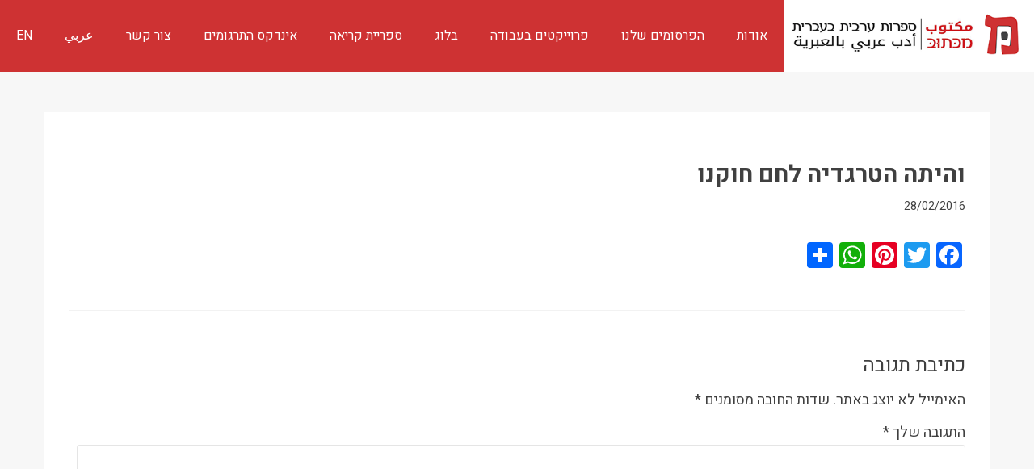

--- FILE ---
content_type: text/html; charset=UTF-8
request_url: https://www.maktoobooks.com/index/%D7%95%D7%94%D7%99%D7%AA%D7%94-%D7%94%D7%98%D7%A8%D7%92%D7%93%D7%99%D7%94-%D7%9C%D7%97%D7%9D-%D7%97%D7%95%D7%A7%D7%A0%D7%95/
body_size: 12181
content:
<!DOCTYPE html>

<html dir=rtl lang="he-IL">

<head>

<meta charset="UTF-8">
<meta name="viewport" content="width=device-width, initial-scale=1">
<link rel="profile" href="https://gmpg.org/xfn/11">
<link rel="pingback" href="https://www.maktoobooks.com/xmlrpc.php">
<meta http-equiv="Content-Security-Policy" content="upgrade-insecure-requests">
<!--[if lt IE 9]>
<script src="https://www.maktoobooks.com/wp-content/themes/zerif-lite/js/html5.js"></script>
<link rel="stylesheet" href="https://www.maktoobooks.com/wp-content/themes/zerif-lite/css/ie.css" type="text/css">
<![endif]-->
<!-- Start inwise Embed Code -->
<script type='text/javascript' src='https://inwise.net/325BCB25B77EBEA99F80B6A197D563F4.loader.html'></script>
<!-- End inwise Embed Code -->


<meta name='robots' content='index, follow, max-image-preview:large, max-snippet:-1, max-video-preview:-1' />

	<!-- This site is optimized with the Yoast SEO plugin v21.5 - https://yoast.com/wordpress/plugins/seo/ -->
	<title>והיתה הטרגדיה לחם חוקנו &#8226; מַכְּתוּבּ مكتوب - ספרות ערבית בעברית</title>
	<link rel="canonical" href="https://www.maktoobooks.com/index/והיתה-הטרגדיה-לחם-חוקנו/" />
	<meta property="og:locale" content="he_IL" />
	<meta property="og:type" content="article" />
	<meta property="og:title" content="והיתה הטרגדיה לחם חוקנו &#8226; מַכְּתוּבּ مكتوب - ספרות ערבית בעברית" />
	<meta property="og:url" content="https://www.maktoobooks.com/index/והיתה-הטרגדיה-לחם-חוקנו/" />
	<meta property="og:site_name" content="מַכְּתוּבּ مكتوب - ספרות ערבית בעברית" />
	<meta property="article:publisher" content="https://www.facebook.com/maktoobooks/" />
	<meta property="article:modified_time" content="2018-07-14T05:59:15+00:00" />
	<meta name="twitter:card" content="summary_large_image" />
	<script type="application/ld+json" class="yoast-schema-graph">{"@context":"https://schema.org","@graph":[{"@type":"WebPage","@id":"https://www.maktoobooks.com/index/%d7%95%d7%94%d7%99%d7%aa%d7%94-%d7%94%d7%98%d7%a8%d7%92%d7%93%d7%99%d7%94-%d7%9c%d7%97%d7%9d-%d7%97%d7%95%d7%a7%d7%a0%d7%95/","url":"https://www.maktoobooks.com/index/%d7%95%d7%94%d7%99%d7%aa%d7%94-%d7%94%d7%98%d7%a8%d7%92%d7%93%d7%99%d7%94-%d7%9c%d7%97%d7%9d-%d7%97%d7%95%d7%a7%d7%a0%d7%95/","name":"והיתה הטרגדיה לחם חוקנו &#8226; מַכְּתוּבּ مكتوب - ספרות ערבית בעברית","isPartOf":{"@id":"https://www.maktoobooks.com/#website"},"datePublished":"2016-02-28T06:12:34+00:00","dateModified":"2018-07-14T05:59:15+00:00","breadcrumb":{"@id":"https://www.maktoobooks.com/index/%d7%95%d7%94%d7%99%d7%aa%d7%94-%d7%94%d7%98%d7%a8%d7%92%d7%93%d7%99%d7%94-%d7%9c%d7%97%d7%9d-%d7%97%d7%95%d7%a7%d7%a0%d7%95/#breadcrumb"},"inLanguage":"he-IL","potentialAction":[{"@type":"ReadAction","target":["https://www.maktoobooks.com/index/%d7%95%d7%94%d7%99%d7%aa%d7%94-%d7%94%d7%98%d7%a8%d7%92%d7%93%d7%99%d7%94-%d7%9c%d7%97%d7%9d-%d7%97%d7%95%d7%a7%d7%a0%d7%95/"]}]},{"@type":"BreadcrumbList","@id":"https://www.maktoobooks.com/index/%d7%95%d7%94%d7%99%d7%aa%d7%94-%d7%94%d7%98%d7%a8%d7%92%d7%93%d7%99%d7%94-%d7%9c%d7%97%d7%9d-%d7%97%d7%95%d7%a7%d7%a0%d7%95/#breadcrumb","itemListElement":[{"@type":"ListItem","position":1,"name":"Home","item":"https://www.maktoobooks.com/"},{"@type":"ListItem","position":2,"name":"והיתה הטרגדיה לחם חוקנו"}]},{"@type":"WebSite","@id":"https://www.maktoobooks.com/#website","url":"https://www.maktoobooks.com/","name":"מַכְּתוּבּ مكتوب - ספרות ערבית בעברית","description":"أدب عربي بالعبرية","potentialAction":[{"@type":"SearchAction","target":{"@type":"EntryPoint","urlTemplate":"https://www.maktoobooks.com/?s={search_term_string}"},"query-input":"required name=search_term_string"}],"inLanguage":"he-IL"}]}</script>
	<!-- / Yoast SEO plugin. -->


<link rel='dns-prefetch' href='//static.addtoany.com' />
<link rel='dns-prefetch' href='//stats.wp.com' />
<link rel='dns-prefetch' href='//fonts.googleapis.com' />
<link rel='dns-prefetch' href='//www.googletagmanager.com' />
<link rel="alternate" type="application/rss+xml" title="מַכְּתוּבּ مكتوب - ספרות ערבית בעברית &laquo; פיד‏" href="https://www.maktoobooks.com/feed/" />
<link rel="alternate" type="application/rss+xml" title="מַכְּתוּבּ مكتوب - ספרות ערבית בעברית &laquo; פיד תגובות‏" href="https://www.maktoobooks.com/comments/feed/" />
<link rel="alternate" type="application/rss+xml" title="מַכְּתוּבּ مكتوب - ספרות ערבית בעברית &laquo; פיד תגובות של והיתה הטרגדיה לחם חוקנו" href="https://www.maktoobooks.com/index/%d7%95%d7%94%d7%99%d7%aa%d7%94-%d7%94%d7%98%d7%a8%d7%92%d7%93%d7%99%d7%94-%d7%9c%d7%97%d7%9d-%d7%97%d7%95%d7%a7%d7%a0%d7%95/feed/" />
		<!-- This site uses the Google Analytics by ExactMetrics plugin v7.20.1 - Using Analytics tracking - https://www.exactmetrics.com/ -->
		<!-- Note: ExactMetrics is not currently configured on this site. The site owner needs to authenticate with Google Analytics in the ExactMetrics settings panel. -->
					<!-- No tracking code set -->
				<!-- / Google Analytics by ExactMetrics -->
		<script type="text/javascript">
window._wpemojiSettings = {"baseUrl":"https:\/\/s.w.org\/images\/core\/emoji\/14.0.0\/72x72\/","ext":".png","svgUrl":"https:\/\/s.w.org\/images\/core\/emoji\/14.0.0\/svg\/","svgExt":".svg","source":{"concatemoji":"https:\/\/www.maktoobooks.com\/wp-includes\/js\/wp-emoji-release.min.js?ver=6.3.7"}};
/*! This file is auto-generated */
!function(i,n){var o,s,e;function c(e){try{var t={supportTests:e,timestamp:(new Date).valueOf()};sessionStorage.setItem(o,JSON.stringify(t))}catch(e){}}function p(e,t,n){e.clearRect(0,0,e.canvas.width,e.canvas.height),e.fillText(t,0,0);var t=new Uint32Array(e.getImageData(0,0,e.canvas.width,e.canvas.height).data),r=(e.clearRect(0,0,e.canvas.width,e.canvas.height),e.fillText(n,0,0),new Uint32Array(e.getImageData(0,0,e.canvas.width,e.canvas.height).data));return t.every(function(e,t){return e===r[t]})}function u(e,t,n){switch(t){case"flag":return n(e,"\ud83c\udff3\ufe0f\u200d\u26a7\ufe0f","\ud83c\udff3\ufe0f\u200b\u26a7\ufe0f")?!1:!n(e,"\ud83c\uddfa\ud83c\uddf3","\ud83c\uddfa\u200b\ud83c\uddf3")&&!n(e,"\ud83c\udff4\udb40\udc67\udb40\udc62\udb40\udc65\udb40\udc6e\udb40\udc67\udb40\udc7f","\ud83c\udff4\u200b\udb40\udc67\u200b\udb40\udc62\u200b\udb40\udc65\u200b\udb40\udc6e\u200b\udb40\udc67\u200b\udb40\udc7f");case"emoji":return!n(e,"\ud83e\udef1\ud83c\udffb\u200d\ud83e\udef2\ud83c\udfff","\ud83e\udef1\ud83c\udffb\u200b\ud83e\udef2\ud83c\udfff")}return!1}function f(e,t,n){var r="undefined"!=typeof WorkerGlobalScope&&self instanceof WorkerGlobalScope?new OffscreenCanvas(300,150):i.createElement("canvas"),a=r.getContext("2d",{willReadFrequently:!0}),o=(a.textBaseline="top",a.font="600 32px Arial",{});return e.forEach(function(e){o[e]=t(a,e,n)}),o}function t(e){var t=i.createElement("script");t.src=e,t.defer=!0,i.head.appendChild(t)}"undefined"!=typeof Promise&&(o="wpEmojiSettingsSupports",s=["flag","emoji"],n.supports={everything:!0,everythingExceptFlag:!0},e=new Promise(function(e){i.addEventListener("DOMContentLoaded",e,{once:!0})}),new Promise(function(t){var n=function(){try{var e=JSON.parse(sessionStorage.getItem(o));if("object"==typeof e&&"number"==typeof e.timestamp&&(new Date).valueOf()<e.timestamp+604800&&"object"==typeof e.supportTests)return e.supportTests}catch(e){}return null}();if(!n){if("undefined"!=typeof Worker&&"undefined"!=typeof OffscreenCanvas&&"undefined"!=typeof URL&&URL.createObjectURL&&"undefined"!=typeof Blob)try{var e="postMessage("+f.toString()+"("+[JSON.stringify(s),u.toString(),p.toString()].join(",")+"));",r=new Blob([e],{type:"text/javascript"}),a=new Worker(URL.createObjectURL(r),{name:"wpTestEmojiSupports"});return void(a.onmessage=function(e){c(n=e.data),a.terminate(),t(n)})}catch(e){}c(n=f(s,u,p))}t(n)}).then(function(e){for(var t in e)n.supports[t]=e[t],n.supports.everything=n.supports.everything&&n.supports[t],"flag"!==t&&(n.supports.everythingExceptFlag=n.supports.everythingExceptFlag&&n.supports[t]);n.supports.everythingExceptFlag=n.supports.everythingExceptFlag&&!n.supports.flag,n.DOMReady=!1,n.readyCallback=function(){n.DOMReady=!0}}).then(function(){return e}).then(function(){var e;n.supports.everything||(n.readyCallback(),(e=n.source||{}).concatemoji?t(e.concatemoji):e.wpemoji&&e.twemoji&&(t(e.twemoji),t(e.wpemoji)))}))}((window,document),window._wpemojiSettings);
</script>
<style type="text/css">
img.wp-smiley,
img.emoji {
	display: inline !important;
	border: none !important;
	box-shadow: none !important;
	height: 1em !important;
	width: 1em !important;
	margin: 0 0.07em !important;
	vertical-align: -0.1em !important;
	background: none !important;
	padding: 0 !important;
}
</style>
	<link rel='stylesheet' id='mci-footnotes-css-public-css' href='https://www.maktoobooks.com/wp-content/plugins/footnotes/class/../css/public.css?ver=6.3.7' type='text/css' media='all' />
<link rel='stylesheet' id='otw_grid_manager-css' href='https://www.maktoobooks.com/wp-content/plugins/widgetize-pages-light/include/otw_components/otw_grid_manager_light/css/otw-grid.css?ver=1.1' type='text/css' media='all' />
<link rel='stylesheet' id='wp-block-library-rtl-css' href='https://www.maktoobooks.com/wp-includes/css/dist/block-library/style-rtl.min.css?ver=6.3.7' type='text/css' media='all' />
<style id='wp-block-library-inline-css' type='text/css'>
.has-text-align-justify{text-align:justify;}
</style>
<link rel='stylesheet' id='mediaelement-css' href='https://www.maktoobooks.com/wp-includes/js/mediaelement/mediaelementplayer-legacy.min.css?ver=4.2.17' type='text/css' media='all' />
<link rel='stylesheet' id='wp-mediaelement-css' href='https://www.maktoobooks.com/wp-includes/js/mediaelement/wp-mediaelement.min.css?ver=6.3.7' type='text/css' media='all' />
<style id='classic-theme-styles-inline-css' type='text/css'>
/*! This file is auto-generated */
.wp-block-button__link{color:#fff;background-color:#32373c;border-radius:9999px;box-shadow:none;text-decoration:none;padding:calc(.667em + 2px) calc(1.333em + 2px);font-size:1.125em}.wp-block-file__button{background:#32373c;color:#fff;text-decoration:none}
</style>
<style id='global-styles-inline-css' type='text/css'>
body{--wp--preset--color--black: #000000;--wp--preset--color--cyan-bluish-gray: #abb8c3;--wp--preset--color--white: #ffffff;--wp--preset--color--pale-pink: #f78da7;--wp--preset--color--vivid-red: #cf2e2e;--wp--preset--color--luminous-vivid-orange: #ff6900;--wp--preset--color--luminous-vivid-amber: #fcb900;--wp--preset--color--light-green-cyan: #7bdcb5;--wp--preset--color--vivid-green-cyan: #00d084;--wp--preset--color--pale-cyan-blue: #8ed1fc;--wp--preset--color--vivid-cyan-blue: #0693e3;--wp--preset--color--vivid-purple: #9b51e0;--wp--preset--gradient--vivid-cyan-blue-to-vivid-purple: linear-gradient(135deg,rgba(6,147,227,1) 0%,rgb(155,81,224) 100%);--wp--preset--gradient--light-green-cyan-to-vivid-green-cyan: linear-gradient(135deg,rgb(122,220,180) 0%,rgb(0,208,130) 100%);--wp--preset--gradient--luminous-vivid-amber-to-luminous-vivid-orange: linear-gradient(135deg,rgba(252,185,0,1) 0%,rgba(255,105,0,1) 100%);--wp--preset--gradient--luminous-vivid-orange-to-vivid-red: linear-gradient(135deg,rgba(255,105,0,1) 0%,rgb(207,46,46) 100%);--wp--preset--gradient--very-light-gray-to-cyan-bluish-gray: linear-gradient(135deg,rgb(238,238,238) 0%,rgb(169,184,195) 100%);--wp--preset--gradient--cool-to-warm-spectrum: linear-gradient(135deg,rgb(74,234,220) 0%,rgb(151,120,209) 20%,rgb(207,42,186) 40%,rgb(238,44,130) 60%,rgb(251,105,98) 80%,rgb(254,248,76) 100%);--wp--preset--gradient--blush-light-purple: linear-gradient(135deg,rgb(255,206,236) 0%,rgb(152,150,240) 100%);--wp--preset--gradient--blush-bordeaux: linear-gradient(135deg,rgb(254,205,165) 0%,rgb(254,45,45) 50%,rgb(107,0,62) 100%);--wp--preset--gradient--luminous-dusk: linear-gradient(135deg,rgb(255,203,112) 0%,rgb(199,81,192) 50%,rgb(65,88,208) 100%);--wp--preset--gradient--pale-ocean: linear-gradient(135deg,rgb(255,245,203) 0%,rgb(182,227,212) 50%,rgb(51,167,181) 100%);--wp--preset--gradient--electric-grass: linear-gradient(135deg,rgb(202,248,128) 0%,rgb(113,206,126) 100%);--wp--preset--gradient--midnight: linear-gradient(135deg,rgb(2,3,129) 0%,rgb(40,116,252) 100%);--wp--preset--font-size--small: 13px;--wp--preset--font-size--medium: 20px;--wp--preset--font-size--large: 36px;--wp--preset--font-size--x-large: 42px;--wp--preset--spacing--20: 0.44rem;--wp--preset--spacing--30: 0.67rem;--wp--preset--spacing--40: 1rem;--wp--preset--spacing--50: 1.5rem;--wp--preset--spacing--60: 2.25rem;--wp--preset--spacing--70: 3.38rem;--wp--preset--spacing--80: 5.06rem;--wp--preset--shadow--natural: 6px 6px 9px rgba(0, 0, 0, 0.2);--wp--preset--shadow--deep: 12px 12px 50px rgba(0, 0, 0, 0.4);--wp--preset--shadow--sharp: 6px 6px 0px rgba(0, 0, 0, 0.2);--wp--preset--shadow--outlined: 6px 6px 0px -3px rgba(255, 255, 255, 1), 6px 6px rgba(0, 0, 0, 1);--wp--preset--shadow--crisp: 6px 6px 0px rgba(0, 0, 0, 1);}:where(.is-layout-flex){gap: 0.5em;}:where(.is-layout-grid){gap: 0.5em;}body .is-layout-flow > .alignleft{float: left;margin-inline-start: 0;margin-inline-end: 2em;}body .is-layout-flow > .alignright{float: right;margin-inline-start: 2em;margin-inline-end: 0;}body .is-layout-flow > .aligncenter{margin-left: auto !important;margin-right: auto !important;}body .is-layout-constrained > .alignleft{float: left;margin-inline-start: 0;margin-inline-end: 2em;}body .is-layout-constrained > .alignright{float: right;margin-inline-start: 2em;margin-inline-end: 0;}body .is-layout-constrained > .aligncenter{margin-left: auto !important;margin-right: auto !important;}body .is-layout-constrained > :where(:not(.alignleft):not(.alignright):not(.alignfull)){max-width: var(--wp--style--global--content-size);margin-left: auto !important;margin-right: auto !important;}body .is-layout-constrained > .alignwide{max-width: var(--wp--style--global--wide-size);}body .is-layout-flex{display: flex;}body .is-layout-flex{flex-wrap: wrap;align-items: center;}body .is-layout-flex > *{margin: 0;}body .is-layout-grid{display: grid;}body .is-layout-grid > *{margin: 0;}:where(.wp-block-columns.is-layout-flex){gap: 2em;}:where(.wp-block-columns.is-layout-grid){gap: 2em;}:where(.wp-block-post-template.is-layout-flex){gap: 1.25em;}:where(.wp-block-post-template.is-layout-grid){gap: 1.25em;}.has-black-color{color: var(--wp--preset--color--black) !important;}.has-cyan-bluish-gray-color{color: var(--wp--preset--color--cyan-bluish-gray) !important;}.has-white-color{color: var(--wp--preset--color--white) !important;}.has-pale-pink-color{color: var(--wp--preset--color--pale-pink) !important;}.has-vivid-red-color{color: var(--wp--preset--color--vivid-red) !important;}.has-luminous-vivid-orange-color{color: var(--wp--preset--color--luminous-vivid-orange) !important;}.has-luminous-vivid-amber-color{color: var(--wp--preset--color--luminous-vivid-amber) !important;}.has-light-green-cyan-color{color: var(--wp--preset--color--light-green-cyan) !important;}.has-vivid-green-cyan-color{color: var(--wp--preset--color--vivid-green-cyan) !important;}.has-pale-cyan-blue-color{color: var(--wp--preset--color--pale-cyan-blue) !important;}.has-vivid-cyan-blue-color{color: var(--wp--preset--color--vivid-cyan-blue) !important;}.has-vivid-purple-color{color: var(--wp--preset--color--vivid-purple) !important;}.has-black-background-color{background-color: var(--wp--preset--color--black) !important;}.has-cyan-bluish-gray-background-color{background-color: var(--wp--preset--color--cyan-bluish-gray) !important;}.has-white-background-color{background-color: var(--wp--preset--color--white) !important;}.has-pale-pink-background-color{background-color: var(--wp--preset--color--pale-pink) !important;}.has-vivid-red-background-color{background-color: var(--wp--preset--color--vivid-red) !important;}.has-luminous-vivid-orange-background-color{background-color: var(--wp--preset--color--luminous-vivid-orange) !important;}.has-luminous-vivid-amber-background-color{background-color: var(--wp--preset--color--luminous-vivid-amber) !important;}.has-light-green-cyan-background-color{background-color: var(--wp--preset--color--light-green-cyan) !important;}.has-vivid-green-cyan-background-color{background-color: var(--wp--preset--color--vivid-green-cyan) !important;}.has-pale-cyan-blue-background-color{background-color: var(--wp--preset--color--pale-cyan-blue) !important;}.has-vivid-cyan-blue-background-color{background-color: var(--wp--preset--color--vivid-cyan-blue) !important;}.has-vivid-purple-background-color{background-color: var(--wp--preset--color--vivid-purple) !important;}.has-black-border-color{border-color: var(--wp--preset--color--black) !important;}.has-cyan-bluish-gray-border-color{border-color: var(--wp--preset--color--cyan-bluish-gray) !important;}.has-white-border-color{border-color: var(--wp--preset--color--white) !important;}.has-pale-pink-border-color{border-color: var(--wp--preset--color--pale-pink) !important;}.has-vivid-red-border-color{border-color: var(--wp--preset--color--vivid-red) !important;}.has-luminous-vivid-orange-border-color{border-color: var(--wp--preset--color--luminous-vivid-orange) !important;}.has-luminous-vivid-amber-border-color{border-color: var(--wp--preset--color--luminous-vivid-amber) !important;}.has-light-green-cyan-border-color{border-color: var(--wp--preset--color--light-green-cyan) !important;}.has-vivid-green-cyan-border-color{border-color: var(--wp--preset--color--vivid-green-cyan) !important;}.has-pale-cyan-blue-border-color{border-color: var(--wp--preset--color--pale-cyan-blue) !important;}.has-vivid-cyan-blue-border-color{border-color: var(--wp--preset--color--vivid-cyan-blue) !important;}.has-vivid-purple-border-color{border-color: var(--wp--preset--color--vivid-purple) !important;}.has-vivid-cyan-blue-to-vivid-purple-gradient-background{background: var(--wp--preset--gradient--vivid-cyan-blue-to-vivid-purple) !important;}.has-light-green-cyan-to-vivid-green-cyan-gradient-background{background: var(--wp--preset--gradient--light-green-cyan-to-vivid-green-cyan) !important;}.has-luminous-vivid-amber-to-luminous-vivid-orange-gradient-background{background: var(--wp--preset--gradient--luminous-vivid-amber-to-luminous-vivid-orange) !important;}.has-luminous-vivid-orange-to-vivid-red-gradient-background{background: var(--wp--preset--gradient--luminous-vivid-orange-to-vivid-red) !important;}.has-very-light-gray-to-cyan-bluish-gray-gradient-background{background: var(--wp--preset--gradient--very-light-gray-to-cyan-bluish-gray) !important;}.has-cool-to-warm-spectrum-gradient-background{background: var(--wp--preset--gradient--cool-to-warm-spectrum) !important;}.has-blush-light-purple-gradient-background{background: var(--wp--preset--gradient--blush-light-purple) !important;}.has-blush-bordeaux-gradient-background{background: var(--wp--preset--gradient--blush-bordeaux) !important;}.has-luminous-dusk-gradient-background{background: var(--wp--preset--gradient--luminous-dusk) !important;}.has-pale-ocean-gradient-background{background: var(--wp--preset--gradient--pale-ocean) !important;}.has-electric-grass-gradient-background{background: var(--wp--preset--gradient--electric-grass) !important;}.has-midnight-gradient-background{background: var(--wp--preset--gradient--midnight) !important;}.has-small-font-size{font-size: var(--wp--preset--font-size--small) !important;}.has-medium-font-size{font-size: var(--wp--preset--font-size--medium) !important;}.has-large-font-size{font-size: var(--wp--preset--font-size--large) !important;}.has-x-large-font-size{font-size: var(--wp--preset--font-size--x-large) !important;}
.wp-block-navigation a:where(:not(.wp-element-button)){color: inherit;}
:where(.wp-block-post-template.is-layout-flex){gap: 1.25em;}:where(.wp-block-post-template.is-layout-grid){gap: 1.25em;}
:where(.wp-block-columns.is-layout-flex){gap: 2em;}:where(.wp-block-columns.is-layout-grid){gap: 2em;}
.wp-block-pullquote{font-size: 1.5em;line-height: 1.6;}
</style>
<link rel='stylesheet' id='avatar-manager-css' href='https://www.maktoobooks.com/wp-content/plugins/avatar-manager/assets/css/avatar-manager.min.css?ver=1.2.1' type='text/css' media='all' />
<link rel='stylesheet' id='contact-form-7-css' href='https://www.maktoobooks.com/wp-content/plugins/contact-form-7/includes/css/styles.css?ver=5.8.2' type='text/css' media='all' />
<link rel='stylesheet' id='contact-form-7-rtl-css' href='https://www.maktoobooks.com/wp-content/plugins/contact-form-7/includes/css/styles-rtl.css?ver=5.8.2' type='text/css' media='all' />
<link rel='stylesheet' id='inline-footnotes-css' href='https://www.maktoobooks.com/wp-content/plugins/inline-footnotes/public/css/inline-footnotes-public.compressed.css?ver=1.0.0' type='text/css' media='all' />
<link rel='stylesheet' id='zooom-css' href='https://www.maktoobooks.com/wp-content/plugins/zooom/css/magnify.css?ver=6.3.7' type='text/css' media='all' />
<link rel='stylesheet' id='wpml-legacy-horizontal-list-0-css' href='//www.maktoobooks.com/wp-content/plugins/sitepress-multilingual-cms/templates/language-switchers/legacy-list-horizontal/style.min.css?ver=1' type='text/css' media='all' />
<link rel='stylesheet' id='heebo-font-css' href='https://fonts.googleapis.com/css?family=Heebo%3A300%2C400%2C500%2C700%2C800%2C900&#038;ver=6.3.7' type='text/css' media='all' />
<link rel='stylesheet' id='zerif_bootstrap_style-rtl-css' href='https://www.maktoobooks.com/wp-content/themes/zerif-lite/css/bootstrap-rtl.css?ver=6.3.7' type='text/css' media='all' />
<link rel='stylesheet' id='parent-style-css' href='https://www.maktoobooks.com/wp-content/themes/zerif-lite/style.css?ver=6.3.7' type='text/css' media='all' />
<link rel='stylesheet' id='parent-rtl-css' href='https://www.maktoobooks.com/wp-content/themes/zerif-lite/rtl.css?ver=6.3.7' type='text/css' media='all' />
<link rel='stylesheet' id='global-css-css' href='https://www.maktoobooks.com/wp-content/themes/MaktoobChild/css/global.css?ver=6.3.7' type='text/css' media='all' />
<link rel='stylesheet' id='new-css-css' href='https://www.maktoobooks.com/wp-content/themes/MaktoobChild/css/new.css?ver=1768428283' type='text/css' media='all' />
<link rel='stylesheet' id='zerif_font-css' href='//fonts.googleapis.com/css?family=Lato%3A300%2C400%2C700%2C400italic%7CMontserrat%3A400%2C700%7CHomemade+Apple&#038;subset=latin%2Clatin-ext' type='text/css' media='all' />
<link rel='stylesheet' id='zerif_font_all-css' href='//fonts.googleapis.com/css?family=Open+Sans%3A400%2C300%2C300italic%2C400italic%2C600italic%2C600%2C700%2C700italic%2C800%2C800italic&#038;ver=6.3.7' type='text/css' media='all' />
<link rel='stylesheet' id='zerif_fontawesome-css' href='https://www.maktoobooks.com/wp-content/themes/zerif-lite/css/font-awesome.min.css?ver=v1' type='text/css' media='all' />
<link rel='stylesheet' id='zerif_style-css' href='https://www.maktoobooks.com/wp-content/themes/MaktoobChild/style.css?ver=v1' type='text/css' media='all' />
<link rel='stylesheet' id='zerif_responsive_style-css' href='https://www.maktoobooks.com/wp-content/themes/zerif-lite/css/responsive.css?ver=v1' type='text/css' media='all' />
<!--[if lt IE 9]>
<link rel='stylesheet' id='zerif_ie_style-css' href='https://www.maktoobooks.com/wp-content/themes/zerif-lite/css/ie.css?ver=v1' type='text/css' media='all' />
<![endif]-->
<link rel='stylesheet' id='searchwp-forms-css' href='https://www.maktoobooks.com/wp-content/plugins/searchwp/assets/css/frontend/search-forms.css?ver=4.3.8' type='text/css' media='all' />
<link rel='stylesheet' id='searchwp-results-page-css' href='https://www.maktoobooks.com/wp-content/plugins/searchwp/assets/css/frontend/results-page.css?ver=4.3.8' type='text/css' media='all' />
<link rel='stylesheet' id='addtoany-css' href='https://www.maktoobooks.com/wp-content/plugins/add-to-any/addtoany.min.css?ver=1.16' type='text/css' media='all' />
<link rel='stylesheet' id='jetpack_css-rtl-css' href='https://www.maktoobooks.com/wp-content/plugins/jetpack/css/jetpack-rtl.css?ver=12.7.1' type='text/css' media='all' />
<script type='text/javascript' src='https://www.maktoobooks.com/wp-content/themes/MaktoobChild/js/lib/jquery-3.2.1.min.js?ver=6.3.7' id='jquery-core-js'></script>
<script type='text/javascript' src='https://www.maktoobooks.com/wp-includes/js/jquery/jquery-migrate.min.js?ver=3.4.1' id='jquery-migrate-js'></script>
<script type='text/javascript' src='https://www.maktoobooks.com/wp-content/plugins/footnotes/class/../js/jquery.tools.min.js?ver=6.3.7' id='mci-footnotes-js-jquery-tools-js'></script>
<script id="addtoany-core-js-before" type="text/javascript">
window.a2a_config=window.a2a_config||{};a2a_config.callbacks=[];a2a_config.overlays=[];a2a_config.templates={};a2a_localize = {
	Share: "Share",
	Save: "Save",
	Subscribe: "Subscribe",
	Email: "Email",
	Bookmark: "Bookmark",
	ShowAll: "Show all",
	ShowLess: "Show less",
	FindServices: "Find service(s)",
	FindAnyServiceToAddTo: "Instantly find any service to add to",
	PoweredBy: "Powered by",
	ShareViaEmail: "Share via email",
	SubscribeViaEmail: "Subscribe via email",
	BookmarkInYourBrowser: "Bookmark in your browser",
	BookmarkInstructions: "Press Ctrl+D or \u2318+D to bookmark this page",
	AddToYourFavorites: "Add to your favorites",
	SendFromWebOrProgram: "Send from any email address or email program",
	EmailProgram: "Email program",
	More: "More&#8230;",
	ThanksForSharing: "Thanks for sharing!",
	ThanksForFollowing: "Thanks for following!"
};
</script>
<script type='text/javascript' async src='https://static.addtoany.com/menu/page.js' id='addtoany-core-js'></script>
<script type='text/javascript' async src='https://www.maktoobooks.com/wp-content/plugins/add-to-any/addtoany.min.js?ver=1.1' id='addtoany-jquery-js'></script>
<script type='text/javascript' src='https://www.maktoobooks.com/wp-content/plugins/avatar-manager/assets/js/avatar-manager.min.js?ver=1.2.1' id='avatar-manager-js'></script>
<script type='text/javascript' id='inline-footnotes-js-extra'>
/* <![CDATA[ */
var inlineFootNotesVars = {"hover":""};
/* ]]> */
</script>
<script type='text/javascript' src='https://www.maktoobooks.com/wp-content/plugins/inline-footnotes/public/js/inline-footnotes-public.compressed.js?ver=1.0.0' id='inline-footnotes-js'></script>
<script type='text/javascript' id='pirate-forms-custom-spam-js-extra'>
/* <![CDATA[ */
var pf = {"spam":{"label":"I'm human!","value":"d6de13db7c"}};
/* ]]> */
</script>
<script type='text/javascript' src='https://www.maktoobooks.com/wp-content/plugins/pirate-forms/public/js/custom-spam.js?ver=6.3.7' id='pirate-forms-custom-spam-js'></script>
<script type='text/javascript' src='https://www.maktoobooks.com/wp-content/themes/MaktoobChild/js/lib/modernizr.2.5.3.min.js?ver=6.3.7' id='maktoob-modernizer-js-js'></script>
<script type='text/javascript' src='https://www.maktoobooks.com/wp-content/themes/MaktoobChild/js/lib/turn.min.js?ver=6.3.7' id='maktoob-turn-js-js'></script>
<script type='text/javascript' src='https://www.maktoobooks.com/wp-content/themes/MaktoobChild/js/App.js?ver=6.3.7' id='maktoob-app-js-js'></script>
<!--[if lt IE 9]>
<script type='text/javascript' src='https://www.maktoobooks.com/wp-content/themes/zerif-lite/js/html5.js?ver=6.3.7' id='zerif_html5-js'></script>
<![endif]-->
<link rel="https://api.w.org/" href="https://www.maktoobooks.com/wp-json/" /><link rel="EditURI" type="application/rsd+xml" title="RSD" href="https://www.maktoobooks.com/xmlrpc.php?rsd" />
<link rel="stylesheet" href="https://www.maktoobooks.com/wp-content/themes/MaktoobChild/rtl.css" type="text/css" media="screen" /><meta name="generator" content="WordPress 6.3.7" />
<link rel='shortlink' href='https://www.maktoobooks.com/?p=4373' />
<link rel="alternate" type="application/json+oembed" href="https://www.maktoobooks.com/wp-json/oembed/1.0/embed?url=https%3A%2F%2Fwww.maktoobooks.com%2Findex%2F%25d7%2595%25d7%2594%25d7%2599%25d7%25aa%25d7%2594-%25d7%2594%25d7%2598%25d7%25a8%25d7%2592%25d7%2593%25d7%2599%25d7%2594-%25d7%259c%25d7%2597%25d7%259d-%25d7%2597%25d7%2595%25d7%25a7%25d7%25a0%25d7%2595%2F" />
<link rel="alternate" type="text/xml+oembed" href="https://www.maktoobooks.com/wp-json/oembed/1.0/embed?url=https%3A%2F%2Fwww.maktoobooks.com%2Findex%2F%25d7%2595%25d7%2594%25d7%2599%25d7%25aa%25d7%2594-%25d7%2594%25d7%2598%25d7%25a8%25d7%2592%25d7%2593%25d7%2599%25d7%2594-%25d7%259c%25d7%2597%25d7%259d-%25d7%2597%25d7%2595%25d7%25a7%25d7%25a0%25d7%2595%2F&#038;format=xml" />
<meta name="generator" content="WPML ver:4.5.14 stt:5,1,20;" />

		<!-- GA Google Analytics @ https://m0n.co/ga -->
		<script async src="https://www.googletagmanager.com/gtag/js?id=G-QKBBC5N13T"></script>
		<script>
			window.dataLayer = window.dataLayer || [];
			function gtag(){dataLayer.push(arguments);}
			gtag('js', new Date());
			gtag('config', 'G-QKBBC5N13T');
		</script>

	<meta name="generator" content="Site Kit by Google 1.136.0" />
<style>
	.inline-footnote,
	.inline-footnote:hover,
	.inline-footnote:active,
	.inline-footnote:visited {
		background-color: #1e73be;
		color: #ffffff !important;
	}
	.inline-footnote span.footnoteContent {
		background-color: ;
		color: #000000 !important;
	}
</style>
	<style>img#wpstats{display:none}</style>
		<style type="text/css" id="custom-background-css">
body.custom-background { background-image: url("https://maktoobooks.com/wp-content/uploads/2016/07/DSC_14921275.jpg"); background-position: left top; background-size: auto; background-repeat: repeat; background-attachment: scroll; }
</style>
			<style type="text/css" id="wp-custom-css">
			.hero-image {
  max-width: 182px;
}

.modal-in .modal-dialog-2025{
	border-radius: 20px!important;
	    overflow: hidden;
}
.modal-content.modal-2025 {
    display: flex;	
	 background-color: rgba(255, 255, 255, 0)!important;
}

.modal-right {
    flex-basis: 50%;
	    padding-bottom: 38px;
    background-color: rgba(255, 255, 255, 0.8);
}


@media (min-width: 980px) {
    .modal-dialog-2025 {
        width: 900px;
        margin: 100px auto;
        background-image: url('/wp-content/themes/MaktoobChild/img/large-GIT04541.jpg');
    }
	border-radius: 12px;
}

@media (min-width: 1200px) {
    .modal-dialog-2025 {
        width: 1000px;
    }
	border-radius: 12px;
}


 .modal-dialog-2025 {
    margin: 60px auto;
    background-image: url(/wp-content/themes/MaktoobChild/img/large-GIT04541.jpg);
    background-color: unset;
    background-repeat: no-repeat;
    background-size: 130% auto;
    background-position: 100% 39%;
    background-color: rgba(255, 255, 255);
	 border-radius: 12px;
	 	overflow: hidden;
    }

.modal-dialog-2025 a.maktoob-btn.red-btn {
    display: inline;
    background-color: #cc3433;
	  font-size: 32px!important;
	  padding: 6px 20px;
	  border-radius: 8px;
	 min-height: unset;
	margin-top: 2rem!important;
	line-height: 1rem!important;
	font-weight: 600;
	
}
h2.modal-red-title {
    font-size: 1.8rem;
    font-weight: 800;
    color: #cc3433;
}
h2.modal-subtitle {
    margin-bottom: 40px!important;
	    font-size: 28px;
}
.modal{
	overflow-y: auto;
}
h4.modal-subtitle, h4.modal-subtitle * {
    font-size: 30px;
    font-weight: 500;
    margin-top: 0 !important;
}
h4.modal-subtitle strong{
	font-weight:700;
}
.modal-2025 .modal-body{
	padding: 24px 30px 50px 10px!important;
}
p.modal-text {
    font-size: 1.5rem;
    line-height: 1.7rem;
}
@media only screen and (max-width: 600px){
	
.modal-right {
    flex-basis: 100%;
    padding-bottom: 0px;
}
	.modal-dialog-2025 {
    background-position: center center !important;
    background-size: cover!important;
		
}
	p.modal-text {
    margin-bottom: 12px;
}
	.modal-2025 .modal-body{
		    padding: 0px 30px 60px !important;
	}
	.modal-dialog.modal-dialog-2025 {
    margin-top: 80px;
    margin-right: 12px;
    margin-left: 12px;
    border-radius: 12px !important;
	
}
	
	h2.modal-subtitle {
    font-size: 28px !important;
}
	h4.modal-subtitle, h4.modal-subtitle * {
    font-size: 26px;
    font-weight: 500;
    margin-top: 0 !important;
}

	
}
		</style>
				<style type="text/css" media="screen">
            .footnote_tooltip { display: none; padding: 12px; font-size: 13px; background-color: #fff7a7; border-width: 1px; border-style: solid; border-color: #cccc99; border-radius: 3px; -webkit-box-shadow: 2px 2px 11px #666666; -moz-box-shadow: 2px 2px 11px #666666; box-shadow: 2px 2px 11px #666666;}        </style>
		    <script>(function(document, tag) { var script = document.createElement(tag); var element = document.getElementsByTagName('body')[0]; script.src = 'https://acsbap.com/api/app/assets/js/acsb.js'; script.async = true; script.defer = true; (typeof element === 'undefined' ? document.getElementsByTagName('html')[0] : element).appendChild(script); script.onload = function() { acsbJS.init({ clientId : 1577, clientKey : 'j7AVusIRRRIiYezm6MF0', wlbl : 'Nagishly', statementLink : '', feedbackLink : '', showAllActions : false, keyNavStrong : false, hideMobile : false, hideTrigger : false, language : 'he', focusInnerColor : '#146FF8', focusOuterColor : '#ff7216', leadColor : '#146FF8', triggerColor : '#146FF8', size : 'big', position : 'right', triggerRadius : '50%', triggerPositionX : 'right', triggerPositionY : 'bottom', triggerIcon : 'default', triggerSize : 'medium', triggerOffsetX : 20, triggerOffsetY : 20, usefulLinks : { }, mobile : { triggerSize : 'small', triggerPositionX : 'right', triggerPositionY : 'bottom', triggerOffsetX : 0, triggerOffsetY : 0, triggerRadius : '0' } }); };}(document, 'script'));</script>
</head>

	<body class="rtl index-template-default single single-index postid-4373 lang-he group-blog" >


<div class="container-fluid top-nav-container">
    <div class="row flexed">
        <div class="nav-logo no-side-padding">
            <a href="https://www.maktoobooks.com" class="blocked">
                <img src="https://www.maktoobooks.com/wp-content/themes/MaktoobChild/img/nav-logo.png" alt="" class="blocked logo-img" />
            </a>
        </div>
        <div class="nav-items no-side-padding">
                                        <ul id="main_nav">
                                                                <li class="nav-item">
                            <a href="https://www.maktoobooks.com/about/">
                                אודות                            </a>
                        </li>
                                                                    <li class="nav-item">
                            <a href="https://www.maktoobooks.com/our-published-books/">
                                הפרסומים שלנו                            </a>
                        </li>
                                                                    <li class="nav-item">
                            <a href="https://www.maktoobooks.com/unpublished-books/">
                                פרוייקטים בעבודה                            </a>
                        </li>
                                                                    <li class="nav-item">
                            <a href="https://www.maktoobooks.com/blog/">
                                בלוג                            </a>
                        </li>
                                                                    <li class="nav-item">
                            <a href="https://www.maktoobooks.com/reading-library/">
                                ספריית קריאה                            </a>
                        </li>
                                                                    <li class="nav-item">
                            <a href="https://www.maktoobooks.com/search-the-index/">
                                אינדקס התרגומים                            </a>
                        </li>
                                                                    <li class="nav-item">
                            <a href="https://www.maktoobooks.com/contact-us/">
                                צור קשר                            </a>
                        </li>
                                                                




                    

                                            <li class="nav-item">
                            <a href="/ar">
                                عربي
                            </a>
                        </li>

                       <!-- <li class="nav-item">
                                <a href="http://maktoobooks.com/en/about-us/">
                                    EN
                                </a>
                         </li> -->

                    

                    

                                        <li class="nav-item">
                        <a href="/en">
                            EN
                        </a>
                    </li>
                    

                                    </ul>
                    </div>
    </div>
</div>


<div id="nav_trigger" class="hidden-sm hidden-md hidden-lg">
    <div class="bar first"></div>
    <div class="bar second"></div>
    <div class="bar third"></div>
</div>


<style>
    body.lang-ar  .red-btn-3{
        display:none;
    }

</style>

<div class="clear"></div>

</header> <!-- / END HOME SECTION  -->



<div id="content" class="blog-content single-blog-post j987_ltr_  ">

    
	<div class="container inner">
		<div class="content-left-wrap col-md-12">
			<div id="primary" class="content-area">
				<main id="main" class="site-main" role="main">
				
<article id="post-4373" class="post-4373 index type-index status-publish hentry translator-96 index_publisher-99 editor-100 index-author-87">

	<header class="entry-header m-b-md">
		<h1 class="entry-title">והיתה הטרגדיה לחם חוקנו</h1>
        <div class="no-margin bold force-rtl-false" >
                    </div>
		<div class="entry-meta no-margin">

			28/02/2016
		</div><!-- .entry-meta -->

	</header><!-- .entry-header -->

	<div class="entry-content j345">

		<div class="addtoany_share_save_container addtoany_content addtoany_content_bottom"><div class="a2a_kit a2a_kit_size_32 addtoany_list" data-a2a-url="https://www.maktoobooks.com/index/%d7%95%d7%94%d7%99%d7%aa%d7%94-%d7%94%d7%98%d7%a8%d7%92%d7%93%d7%99%d7%94-%d7%9c%d7%97%d7%9d-%d7%97%d7%95%d7%a7%d7%a0%d7%95/" data-a2a-title="והיתה הטרגדיה לחם חוקנו"><a class="a2a_button_facebook" href="https://www.addtoany.com/add_to/facebook?linkurl=https%3A%2F%2Fwww.maktoobooks.com%2Findex%2F%25d7%2595%25d7%2594%25d7%2599%25d7%25aa%25d7%2594-%25d7%2594%25d7%2598%25d7%25a8%25d7%2592%25d7%2593%25d7%2599%25d7%2594-%25d7%259c%25d7%2597%25d7%259d-%25d7%2597%25d7%2595%25d7%25a7%25d7%25a0%25d7%2595%2F&amp;linkname=%D7%95%D7%94%D7%99%D7%AA%D7%94%20%D7%94%D7%98%D7%A8%D7%92%D7%93%D7%99%D7%94%20%D7%9C%D7%97%D7%9D%20%D7%97%D7%95%D7%A7%D7%A0%D7%95" title="Facebook" rel="nofollow noopener" target="_blank"></a><a class="a2a_button_twitter" href="https://www.addtoany.com/add_to/twitter?linkurl=https%3A%2F%2Fwww.maktoobooks.com%2Findex%2F%25d7%2595%25d7%2594%25d7%2599%25d7%25aa%25d7%2594-%25d7%2594%25d7%2598%25d7%25a8%25d7%2592%25d7%2593%25d7%2599%25d7%2594-%25d7%259c%25d7%2597%25d7%259d-%25d7%2597%25d7%2595%25d7%25a7%25d7%25a0%25d7%2595%2F&amp;linkname=%D7%95%D7%94%D7%99%D7%AA%D7%94%20%D7%94%D7%98%D7%A8%D7%92%D7%93%D7%99%D7%94%20%D7%9C%D7%97%D7%9D%20%D7%97%D7%95%D7%A7%D7%A0%D7%95" title="Twitter" rel="nofollow noopener" target="_blank"></a><a class="a2a_button_pinterest" href="https://www.addtoany.com/add_to/pinterest?linkurl=https%3A%2F%2Fwww.maktoobooks.com%2Findex%2F%25d7%2595%25d7%2594%25d7%2599%25d7%25aa%25d7%2594-%25d7%2594%25d7%2598%25d7%25a8%25d7%2592%25d7%2593%25d7%2599%25d7%2594-%25d7%259c%25d7%2597%25d7%259d-%25d7%2597%25d7%2595%25d7%25a7%25d7%25a0%25d7%2595%2F&amp;linkname=%D7%95%D7%94%D7%99%D7%AA%D7%94%20%D7%94%D7%98%D7%A8%D7%92%D7%93%D7%99%D7%94%20%D7%9C%D7%97%D7%9D%20%D7%97%D7%95%D7%A7%D7%A0%D7%95" title="Pinterest" rel="nofollow noopener" target="_blank"></a><a class="a2a_button_whatsapp" href="https://www.addtoany.com/add_to/whatsapp?linkurl=https%3A%2F%2Fwww.maktoobooks.com%2Findex%2F%25d7%2595%25d7%2594%25d7%2599%25d7%25aa%25d7%2594-%25d7%2594%25d7%2598%25d7%25a8%25d7%2592%25d7%2593%25d7%2599%25d7%2594-%25d7%259c%25d7%2597%25d7%259d-%25d7%2597%25d7%2595%25d7%25a7%25d7%25a0%25d7%2595%2F&amp;linkname=%D7%95%D7%94%D7%99%D7%AA%D7%94%20%D7%94%D7%98%D7%A8%D7%92%D7%93%D7%99%D7%94%20%D7%9C%D7%97%D7%9D%20%D7%97%D7%95%D7%A7%D7%A0%D7%95" title="WhatsApp" rel="nofollow noopener" target="_blank"></a><a class="a2a_dd addtoany_share_save addtoany_share" href="https://www.addtoany.com/share"></a></div></div> <div class="posttags"></div>
	</div><!-- .entry-content -->

<!--    <div class="img-wrap">-->
<!--        <img src="--><!--" alt="" class="center-block min-50">-->
<!--    </div>-->

	<footer class="entry-footer">

		
	</footer><!-- .entry-footer -->

</article><!-- #post-## --><style>
.comment-form label{ width: unset; min-width:85px}
</style>

<div id="comments" class="comments-area">

	
	
		<div id="respond" class="comment-respond">
		<h3 id="reply-title" class="comment-reply-title">כתיבת תגובה <small><a rel="nofollow" id="cancel-comment-reply-link" href="/index/%D7%95%D7%94%D7%99%D7%AA%D7%94-%D7%94%D7%98%D7%A8%D7%92%D7%93%D7%99%D7%94-%D7%9C%D7%97%D7%9D-%D7%97%D7%95%D7%A7%D7%A0%D7%95/#respond" style="display:none;">לבטל</a></small></h3><form action="https://www.maktoobooks.com/wp-comments-post.php" method="post" id="commentform" class="comment-form" novalidate><p class="comment-notes"><span id="email-notes">האימייל לא יוצג באתר.</span> <span class="required-field-message">שדות החובה מסומנים <span class="required">*</span></span></p><p class="comment-form-comment"><label for="comment">התגובה שלך <span class="required">*</span></label> <textarea id="comment" name="comment" cols="45" rows="8" maxlength="65525" required></textarea></p><input name="wpml_language_code" type="hidden" value="he" /><p class="comment-form-author"><label for="author">שם <span class="required">*</span></label> <input id="author" name="author" type="text" value="" size="30" maxlength="245" autocomplete="name" required /></p>
<p class="comment-form-email"><label for="email">אימייל <span class="required">*</span></label> <input id="email" name="email" type="email" value="" size="30" maxlength="100" aria-describedby="email-notes" autocomplete="email" required /></p>
<p class="comment-form-url"><label for="url">אתר</label> <input id="url" name="url" type="url" value="" size="30" maxlength="200" autocomplete="url" /></p>
<p class="comment-form-cookies-consent"><input id="wp-comment-cookies-consent" name="wp-comment-cookies-consent" type="checkbox" value="yes" /> <label for="wp-comment-cookies-consent">שמור בדפדפן זה את השם, האימייל והאתר שלי לפעם הבאה שאגיב.</label></p>
<p class="form-submit"><input name="submit" type="submit" id="submit" class="submit" value="להגיב" /> <input type='hidden' name='comment_post_ID' value='4373' id='comment_post_ID' />
<input type='hidden' name='comment_parent' id='comment_parent' value='0' />
</p><p style="display: none;"><input type="hidden" id="akismet_comment_nonce" name="akismet_comment_nonce" value="eb6cef4037" /></p><p style="display: none !important;"><label>&#916;<textarea name="ak_hp_textarea" cols="45" rows="8" maxlength="100"></textarea></label><input type="hidden" id="ak_js_1" name="ak_js" value="21"/><script>document.getElementById( "ak_js_1" ).setAttribute( "value", ( new Date() ).getTime() );</script></p></form>	</div><!-- #respond -->
	
</div><!-- #comments -->				</main><!-- #main -->
			</div><!-- #primary -->
		</div>
	</div><!-- .container -->




</div><!-- .site-content -->



<footer id="footer" role="contentinfo">

    <div class="container no-side-padding">

        <div class="row flexed no-margin">
            <div class="footer-item logo">
                <img src="https://www.maktoobooks.com/wp-content/themes/MaktoobChild/img/footer-logo.png" alt="" class="full-width blocked" />
            </div>

            <div class="footer-item menu">

                
                                    <ul class="non-list no-side-padding text-right">
                                                    <li class="nav-item text-right">
                                <a href="https://www.maktoobooks.com/about/">
                                    אודות                                </a>
                            </li>
                                                                                <li class="nav-item text-right">
                                <a href="https://www.maktoobooks.com/our-published-books/">
                                    הפרסומים שלנו                                </a>
                            </li>
                                                                                <li class="nav-item text-right">
                                <a href="https://www.maktoobooks.com/unpublished-books/">
                                    פרוייקטים בעבודה                                </a>
                            </li>
                                                                                <li class="nav-item text-right">
                                <a href="https://www.maktoobooks.com/blog/">
                                    בלוג                                </a>
                            </li>
                                                                                <li class="nav-item text-right">
                                <a href="https://www.maktoobooks.com/reading-library/">
                                    ספריית קריאה                                </a>
                            </li>
                                                                                <li class="nav-item text-right">
                                <a href="https://www.maktoobooks.com/search-the-index/">
                                    אינדקס התרגומים                                </a>
                            </li>
                                                                                <li class="nav-item text-right">
                                <a href="https://www.maktoobooks.com/contact-us/">
                                    צור קשר                                </a>
                            </li>
                                                                                <li class="nav-item text-right">
                                <a href="https://www.maktoobooks.com/protocols/">
                                    פרוטוקולים                                </a>
                            </li>
                                                                                                </ul>
                            </div>

            <div class="footer-item address">
                <ul class="non-list text-right address-details no-side-padding no-margin">
                    <li class="nav-item map">
                         מכון ון ליר בירושלים, ז'בוטינסקי 43 ירושלים 4116921                    </li>
                    <li class="nav-item env">
                        <a target="_blank" href="/cdn-cgi/l/email-protection#98f5f9f3ecf7f7faf7f7f3ebd8fff5f9f1f4b6fbf7f5"><span class="__cf_email__" data-cfemail="9df0fcf6e9f2f2fff2f2f6eeddfaf0fcf4f1b3fef2f0">[email&#160;protected]</span></a>
                    </li>
                    <li class="nav-item fb">
                        <a  target="_blank" class="fb-icon" href="https://www.facebook.com/%D7%9E%D7%9B%D6%BC%D7%AA%D7%95%D6%BC%D7%91%D6%BC-%D9%85%D9%83%D8%AA%D9%88%D8%A8-Maktoob-1563837813933706"></a>
                                                <a target="_blank" class="yt-icon" href="https://youtube.com/@maktoobbooks1399?si=EqMP995JaGJ17r9X"></a>
                                                                <a target="_blank" class="inst-icon" href="https://www.instagram.com/maktoob_books/"></a>
                                        </li>
                </ul>
            </div>

            <div class="footer-item newsletter">
                <div class="newsletter-title">
                                            <img src="https://www.maktoobooks.com/wp-content/themes/MaktoobChild/img/footer-newsltter-title.png" alt="" class="full-width blocked">
                                    </div>
                                 <iframe src='https://maktoobooks.inwise.net/Form_He_Footer' frameborder='0' width='100%' height='auto' style='max-width:100%;' scrolling='no' allowfullscreen></iframe>
                </div>
                       </div>

    </div>

</footer>


<script data-cfasync="false" src="/cdn-cgi/scripts/5c5dd728/cloudflare-static/email-decode.min.js"></script><script>

    window.newsletter_invalid_email_msg = "נא להזין כתובת מייל תקינה";
    window.newsletter_thankyou_msg = "תודה על ההרשמה";
    window.newsletter_general_error_msg = "אופס, נראה שמשהו השתבש, נא לנסות שוב.";

</script>


<script type='text/javascript' src='https://www.maktoobooks.com/wp-content/plugins/contact-form-7/includes/swv/js/index.js?ver=5.8.2' id='swv-js'></script>
<script type='text/javascript' id='contact-form-7-js-extra'>
/* <![CDATA[ */
var wpcf7 = {"api":{"root":"https:\/\/www.maktoobooks.com\/wp-json\/","namespace":"contact-form-7\/v1"},"cached":"1"};
/* ]]> */
</script>
<script type='text/javascript' src='https://www.maktoobooks.com/wp-content/plugins/contact-form-7/includes/js/index.js?ver=5.8.2' id='contact-form-7-js'></script>
<script type='text/javascript' src='https://www.maktoobooks.com/wp-content/plugins/zooom/js/jquery.magnify.js?ver=6.3.7' id='zooom-js'></script>
<script type='text/javascript' src='https://www.maktoobooks.com/wp-content/themes/zerif-lite/js/bootstrap.min.js?ver=20120206' id='zerif_bootstrap_script-js'></script>
<script type='text/javascript' src='https://www.maktoobooks.com/wp-content/themes/zerif-lite/js/jquery.knob.js?ver=20120206' id='zerif_knob_nav-js'></script>
<script type='text/javascript' src='https://www.maktoobooks.com/wp-content/themes/zerif-lite/js/scrollReveal.js?ver=20120206' id='zerif_scrollReveal_script-js'></script>
<script type='text/javascript' src='https://www.maktoobooks.com/wp-content/themes/zerif-lite/js/zerif.js?ver=20120206' id='zerif_script-js'></script>
<script type='text/javascript' src='https://www.maktoobooks.com/wp-includes/js/comment-reply.min.js?ver=6.3.7' id='comment-reply-js'></script>
<script defer type='text/javascript' src='https://stats.wp.com/e-202603.js' id='jetpack-stats-js'></script>
<script id="jetpack-stats-js-after" type="text/javascript">
_stq = window._stq || [];
_stq.push([ "view", {v:'ext',blog:'230065084',post:'4373',tz:'2',srv:'www.maktoobooks.com',j:'1:12.7.1'} ]);
_stq.push([ "clickTrackerInit", "230065084", "4373" ]);
</script>
<script defer type='text/javascript' src='https://www.maktoobooks.com/wp-content/plugins/akismet/_inc/akismet-frontend.js?ver=1699170299' id='akismet-frontend-js'></script>

<script defer src="https://static.cloudflareinsights.com/beacon.min.js/vcd15cbe7772f49c399c6a5babf22c1241717689176015" integrity="sha512-ZpsOmlRQV6y907TI0dKBHq9Md29nnaEIPlkf84rnaERnq6zvWvPUqr2ft8M1aS28oN72PdrCzSjY4U6VaAw1EQ==" data-cf-beacon='{"version":"2024.11.0","token":"dcbc8901edad4fdba265b317870afaec","r":1,"server_timing":{"name":{"cfCacheStatus":true,"cfEdge":true,"cfExtPri":true,"cfL4":true,"cfOrigin":true,"cfSpeedBrain":true},"location_startswith":null}}' crossorigin="anonymous"></script>
</body>



</html>


<!-- Page cached by LiteSpeed Cache 5.7.0.1 on 2026-01-15 00:04:43 -->

--- FILE ---
content_type: text/css
request_url: https://www.maktoobooks.com/wp-content/themes/MaktoobChild/style.css?ver=v1
body_size: 2522
content:
/*
 Theme Name:   Maktoob Child
 Description:  Zerif Lite Child Theme for Maktoob
 Author:       Yarin Barir
 Template:     zerif-lite
 Version:      1.0.0
 License:      GNU General Public License v2 or later
 License URI:  http://www.gnu.org/licenses/gpl-2.0.html
 Text Domain:  maktoobchild
*/

/* hebrew - Alef */
@font-face {
    font-family: 'Maktoob Font';
    font-style: normal;
    font-weight: 400;
    src: local('Alef Regular'), local('Alef-Regular'), url(https://fonts.gstatic.com/s/alef/v6/YSq5FGaxu3aLqDeLnbayWg.woff2) format('woff2');
    unicode-range: U+0590-05FF, U+20AA, U+25CC, U+FB1D-FB4F;
}

/* latin - Alef */
@font-face {
    font-family: 'Maktoob Font';
    font-style: normal;
    font-weight: 400;
    src: local('Alef Regular'), local('Alef-Regular'), url(https://fonts.gstatic.com/s/alef/v6/PgKMCGPCV9cpBC0J2OLAhg.woff2) format('woff2');
    unicode-range: U+0000-00FF, U+0131, U+0152-0153, U+02C6, U+02DA, U+02DC, U+2000-206F, U+2074, U+20AC, U+2212, U+2215, U+E0FF, U+EFFD, U+F000;
}

/* arabic - Amiri */
@font-face {
    font-family: 'Maktoob Font';
    font-style: normal;
    font-weight: 400;
    src: url(https://fonts.gstatic.com/s/amiri/v7/Pmj8RyKsUWpsaz_klfK4LA.woff2) format('woff2');
    unicode-range: U+0600-06FF, U+200C-200E, U+2010-2011, U+FB50-FDFF, U+FE80-FEFC;
}


html,
body,
div,
span,
applet,
object,
iframe,
p,
blockquote,
pre,
a,
abbr,
acronym,
address,
big,
cite,
code,
del,
dfn,
em,
font,
ins,
kbd,
q,
s,
samp,
small,
strike,
strong,
sub,
sup,
tt,
var,
dl,
dt,
dd,
ol,
ul,
li,
fieldset,
form,
label,
legend,
table,
caption,
tbody,
tfoot,
thead,
tr,
th,
td {
    font-size: 18px;
}

body {
    font-family: 'Maktoob Font' !important;
}

h1,
h2 {
    font-family: 'Maktoob Font';
}

p {
    /*white-space: pre-wrap;*/
    font-size: 18px;
    line-height: 30px;
}

q {
    quotes: "“" "„" "‘" "‚";
    /*alternatively - ”/’*/
    font-size: 42px;
}

q:before {
    content: open-quote;
}

q:after {
    content: close-quote;
}

.intro-text {
    font-size: 46px;
    text-transform: none;
}

.intro-text-he,
.intro-text-ar {
    color: #FFF;
    font-size: 55px;
    float: none;
    line-height: 65px;
    text-align: center;
    z-index: 0;
}

.intro-text-ar {
    margin-bottom: 27px;
}

.intro-text-he {
    font-size: 58px;
    margin-bottom: 18px;
}

.header-content-wrap {
    padding: 200px 0 150px;
}

.header-content-wrap .row {
    float: none;
    margin-left: auto;
    margin-right: auto;
    margin-top: 40px;
    width: 60%;
}

.header-content-wrap .row h3 {
    margin-bottom: 30px;
}

.row .collab-box {
    display: block;
    margin-right: -4px;
    vertical-align: top;
    margin-bottom: 45px;
}

.collab-box .service-icon {
    height: 95px;
    margin: auto;
    position: relative;
}

.collab-box .service-icon .pixeden {
    height: auto;
}

.collaborator {
    height: 115px;
}

.page-header .page-title:before {
    width: 95%;
}

.admin-bar #main-nav.fixed {
    top: 32px;
}

ul.nav>li.menu-item-object-custom>a:before {
    position: absolute;
    margin: auto;
    z-index: 1;
    content: "";
    width: 75%;
    height: 2px;
    background: #e96656;
    bottom: 0px;
    left: 12.5%;
    right: 12.5%;
    display: block;
}

.center {
    text-align: center;
}

.pirate_forms {
    padding-bottom: 0;
}

.latest-news>.container>.section-header,
.focus>.container>.section-header {
    padding-bottom: 37px;
}

.section-header>.custom-button {
    margin-top: 38px;
}

.about-us {
    background: #FFFFFF;
    color: inherit;
    padding-bottom: 0;
}

.section-header .section-legend {
    font-size: 18px;
}

.about-us p {
    font-size: 18px;
    line-height: 30px;
    color: #404040;
}

.about-us .big-intro {
    font-size: 24px;
}

.team-member h3,
.focus-box h3,
#carousel-homepage-latestnews .carousel-inner .item .latestnews-title,
#carousel-homepage-latestnews .carousel-inner .item .latestnews-title a {
    font-size: 22px;
}

.team-member .position,
.latesnews-content p,
.latesnews-content,
.focus-box p {
    font-size: 18px;
    line-height: 24px;
}

.team-member .social-icons ul li {
    padding: 0;
}

.team-member .social-icons ul li:before {
    content: none;
}

.focus {
    background: #272727;
    color: #FFF;
}

.focus-box h3 {
    color: inherit;
}

.focus .section-header .section-legend,
.focus-box p {
    color: #CCC;
}

.latest-news .section-header .section-legend {
    color: #404040;
}

.latesnews-content .entry-meta {
    margin-top: -15px;
    margin-bottom: 5px;
    color: #e96656;
    font-size: 18px;
}

.big-intro-auth {
    padding-top: 10px;
    margin-top: 0 !important;
}

.big-intro-auth>img {
    width: 120px;
}

#client-feedbacks .search-box {
    width: 95%;
}

#client-feedbacks .search-bar {
    display: -webkit-flex;
    /* Safari */
    display: flex;
}

.search-bar input {
    align-self: center;
    padding: 5px 10px;
}

.search-box .description {
    padding-bottom: 10px;
}

.ui-autocomplete {
    text-align: right;
}

.ui-menu .ui-menu-item {
    font-size: 14px;
}

.academia {
    background: url("http://maktoob.idanbarir.com/wp-content/uploads/2016/01/Academia-logo.png") no-repeat;
    background-size: 26px 26px;
    height: 26px;
    width: 26px;
    margin: 0 -5px;
}

.blog-content {
    background: #f7f7f7;
}

#blog img {
    max-width: 60%;
    max-height: 300px;
    width: auto;
    margin-left: auto;
    margin-right: auto;
    display: block;
    margin-bottom: 20px;
}

img.author {
    margin-top: -40px;
}

.content-left-wrap p {
    text-align: justify;
}

.content-left-wrap .page-title {
    float: right;
    padding-left: 9px;
    margin-left: 40px;
    margin-bottom: 40px;
}

.content-left-wrap .no-results .page-title {
    margin-bottom: 0;
}

.content-left-wrap .listpost-content-wrap {
    margin-left: 39px;
}

.col-md-9 article.hentry {
    padding-bottom: 0;
    margin-bottom: 20px;
}

.page-header {
    padding-left: 9px;
    margin-left: 40px;
    margin-bottom: 20px;
}

.listpost-content-wrap {
    padding: 10px;
    background: #f7f7f7;
}

.listpost-content-wrap .entry-content p {
    min-height: 1px;
}

.listpost-content-wrap .entry-title:before {
    display: block;
}

/*
.listpost-content-wrap .entry-title a:after {
    display: none;
}
*/
/* Changed due to Zerif-Lite update... */
.entry-title:after {
    display: none;
}

.entry-title {
    font-size: 30px;
    /* Changed due to Zerif-Lite update... */
    display: initial;
}

.maktoob-book-title,
.maktoob-entry-title {
    display: initial;
}

.maktoob-entry-title {
    font-size: 20px;
}

/* Changed due to Zerif-Lite update... (Added entry-title:before) */
.entry-title:before,
.maktoob-book-title:before,
.maktoob-entry-title:before {
    bottom: -6px;
    margin: auto;
    width: 90%;
}

.list-post-top .entry-meta span,
.list-post-top .entry-meta a {
    font-size: 16px;
}

.maktoob-entry-content {
    padding: 15px;
}

.entry-content p {
    font-size: 18px;
    line-height: 30px;
}

.entry-index {
    margin: 1.5em 0 0;
}

.entry-index p {
    margin: 5px 0;
}

article.hentry {
    margin-bottom: 50px;
}

article:nth-child(4n+1) .maktoob-entry-title:before,
.book-cover:nth-child(4n+1) .red-border-bottom:before {
    background: #e96656;
}

article:nth-child(4n+2) .maktoob-entry-title:before,
.book-cover:nth-child(4n+2) .red-border-bottom:before {
    background: #34d293;
}

article:nth-child(4n+3) .maktoob-entry-title:before,
.book-cover:nth-child(4n+3) .red-border-bottom:before {
    background: #3ab0e2;
}

article:nth-child(4n+4) .maktoob-entry-title:before,
.book-cover:nth-child(4n+4) .red-border-bottom:before {
    background: #f7d861;
}

.book-box .last-posts {
    margin-bottom: 10px;
}

.book-cover {
    margin-bottom: 20px;
    padding-bottom: 20px;
    border-bottom: 1px solid rgba(0, 0, 0, 0.05);
}

.book-details {
    display: inline-block;
}

.book-details h3 {
    position: relative;
    font-size: 22px;
    font-weight: 700;
    text-transform: uppercase;
    margin-top: 15px;
}

.last-posts {
    display: inline-block;
    float: right;
    margin-top: 20px;
}

.widget .last-posts {
    float: none;
}

.book-details h3:before {
    bottom: -2px;
}

.book .list-post-top {
    float: right;
}

.book-img-wrap {
    float: left;
    max-width: 200px;
}

.maktoob-book-title a {
    font-size: 22px;
}

.last-posts h3 {
    position: relative;
}

.last-posts h3:before {
    bottom: 0;
}

.company-details,
.company-details a {
    font-size: 16px;
}

.company-details li {
    display: inline-block;
    margin-bottom: 0;
    margin-top: 0;
}

.company-details ul {
    margin: 0 !important;
}

.footer-image img {
    margin: 0 0 1.5em 0;
}

.copyright {
    font-size: 16px;
    color: #666;
}

.zerif-copyright-box,
.zerif-copyright-box a {
    font-size: 10px;
}

.carousel-inner>.item.next {
    -webkit-transition: .6s ease-in-out left;
    transition: .6s ease-in-out left;
}

.carousel-inner>.item.active {
    -webkit-transition: .6s ease-in-out right;
    transition: .6s ease-in-out right;
}

.carousel-inner>.active {
    right: 0;
}

.carousel-inner>.next {
    left: -100%;
}

.carousel-inner>.prev {
    left: 100%;
}

.carousel-inner>.active.left {
    right: -100%;
}

.carousel-inner>.active.right {
    right: 100%;
}

.font-resizer {
    float: left;
    list-style: none;
}

.font-resizer>div>ul>li {
    margin-top: 20px;
}

.font-resizer>div>ul>li:before {
    content: none;
}

.listpost-content-wrap:after {
    content: "";
    display: block;
    clear: both;
}

@media (max-width: 767px) {

    #main-nav,
    #main-nav.fixed {
        position: fixed;
    }

    .font-resizer {
        left: 0;
        margin: 0 auto;
        position: fixed;
        right: 0;
        top: 0;
        width: 95px;
    }

    .admin-bar #main-nav .container .font-resizer {
        top: 46px;
    }

    .collaborator {
        height: auto;
    }
}

@media (min-width:768px) {

    .col-sm-1,
    .col-sm-2,
    .col-sm-3,
    .col-sm-4,
    .col-sm-5,
    .col-sm-6,
    .col-sm-7,
    .col-sm-8,
    .col-sm-9,
    .col-sm-10,
    .col-sm-11,
    .col-sm-12 {
        float: right;
    }
}

@media (max-width: 992px) {
    #client-feedbacks .search-box {
        width: 100%;
        margin-left: 0;
        margin-right: 0;
    }

    #client-feedbacks .search-bar {
        -webkit-flex-wrap: wrap;
        /* Safari 6.1+ */
        flex-wrap: wrap;
    }

    .content-left-wrap .listpost-content-wrap {
        margin-left: 0;
    }

    .page-header {
        margin-left: 0;
        padding-left: 0;
    }

    .book-cover img {
        width: 50%;
    }
}

@media (min-width: 992px) {

    .widget>.team-box,
    .widget>.book-box {
        width: 100%;
    }
}

.site-content section:nth-child(3) {
    background: rgba(39, 39, 39, 0.6);
}

.page-template-template-project .content-area h3 {
    margin-bottom: 100px;
}



#tagsdiv-index-author,
#tagsdiv-country_of_origin,
#tagsdiv-translator,
#tagsdiv-journal,
#tagsdiv-index_publisher,
#tagsdiv-index_cities,
#tagsdiv-maktoob_index_file_type,
#tagsdiv-maktoob_index_genre {
    display: none;
}
.team-img-container {
    height: 100%;
    max-height: 200px;
    overflow: hidden;
}

.team-img-container img {
    background-size: cover;
}


--- FILE ---
content_type: text/css
request_url: https://inwise.net/Interface/Css/Pages_style.css
body_size: 874
content:

/* Alef */
@font-face {
    font-family: 'Alef';
    font-style: normal;
    font-weight: 400;
    src: url("/Interface/fonts/Alef/Alef-Regular.woff2");
    src: url("/Interface/fonts/Alef/Alef-Regular.ttf") format("truetype");
}
/*************** Open sans Hebrew **********************/

@font-face {
    font-family: 'Open Sans Hebrew';
    font-style: italic;
    font-weight: 300;
    src: url("/Interface/fonts/OpenSansHebrew/OpenSansHebrew-LightItalic.woff2");
    src: url("/Interface/fonts/OpenSansHebrew/OpenSansHebrew-LightItalic.ttf") format("truetype"), url("/Interface/fonts/OpenSansHebrew/OpenSansHebrew-LightItalic.otf") format("opentype");
}

@font-face {
    font-family: 'Open Sans Hebrew';
    font-style: normal;
    font-weight: 300;
    src: url("/Interface/fonts/OpenSansHebrew/OpenSansHebrew-Light.woff2");
    src: url("/Interface/fonts/OpenSansHebrew/OpenSansHebrew-Light.ttf") format("truetype"), url("/Interface/fonts/OpenSansHebrew/OpenSansHebrew-Light.otf") format("opentype");
}

@font-face {
    font-family: 'Open Sans Hebrew';
    font-style: italic;
    font-weight: 400;
    src: url("/Interface/fonts/OpenSansHebrew/OpenSansHebrew-Italic.woff2");
    src: url("/Interface/fonts/OpenSansHebrew/OpenSansHebrew-Italic.ttf") format("truetype"), url("/Interface/fonts/OpenSansHebrew/OpenSansHebrew-Italic.otf") format("opentype");
}

@font-face {
    font-family: 'Open Sans Hebrew';
    font-style: normal;
    font-weight: 400;
    src: url("/Interface/fonts/OpenSansHebrew/OpenSansHebrew-Regular.woff2");
    src: url("/Interface/fonts/OpenSansHebrew/OpenSansHebrew-Regular.ttf") format("truetype"), url("/Interface/fonts/OpenSansHebrew/OpenSansHebrew-Regular.otf") format("opentype");
}

@font-face {
    font-family: 'Open Sans Hebrew';
    font-style: italic;
    font-weight: 700;
    src: url("/Interface/fonts/OpenSansHebrew/OpenSansHebrew-BoldItalic.woff2");
    src: url("/Interface/fonts/OpenSansHebrew/OpenSansHebrew-BoldItalic.ttf") format("truetype"), url("/Interface/fonts/OpenSansHebrew/OpenSansHebrew-BoldItalic.otf") format("opentype");
}

@font-face {
    font-family: 'Open Sans Hebrew';
    font-style: normal;
    font-weight: 700;
    src: url("/Interface/fonts/OpenSansHebrew/OpenSansHebrew-Bold.woff2");
    src: url("/Interface/fonts/OpenSansHebrew/OpenSansHebrew-Bold.ttf") format("truetype"), url("/Interface/fonts/OpenSansHebrew/OpenSansHebrew-Bold.otf") format("opentype");
}

@font-face {
    font-family: 'Open Sans Hebrew';
    font-style: normal;
    font-weight: 800;
    src: url("/Interface/fonts/OpenSansHebrew/OpenSansHebrew-ExtraBold.woff2");
    src: url("/Interface/fonts/OpenSansHebrew/OpenSansHebrew-ExtraBold.ttf") format("truetype"), url("/Interface/fonts/OpenSansHebrew/OpenSansHebrew-BolOpenSansHebrew-ExtraBold.otf") format("opentype");
}

/*************** Heebo ********************/
/* hebrew */
@font-face {
    font-family: 'Heebo';
    font-style: normal;
    font-weight: 400;
    font-display: swap;
    src: url("/Interface/fonts/Heebo/Heebo-Regular.woff2");
    src: url("/Interface/fonts/Heebo/Heebo-Regular.ttf") format("truetype"), url("/Interface/fonts/Heebo/Heebo-Regular.otf") format("opentype");
}

@font-face {
    font-family: 'Heebo';
    font-style: normal;
    font-weight: 500;
    font-display: swap;
    src: url("/Interface/fonts/Heebo/Heebo-Medium.woff2");
    src: url("/Interface/fonts/Heebo/Heebo-Medium.ttf") format("truetype"), url("/Interface/fonts/Heebo/Heebo-Medium.otf") format("opentype");
}

@font-face {
    font-family: 'Heebo';
    font-style: normal;
    font-weight: 700;
    font-display: swap;
    src: url("/Interface/fonts/Heebo/Heebo-Bold.woff2");
    src: url("/Interface/fonts/Heebo/Heebo-Bold.ttf") format("truetype"), url("/Interface/fonts/Heebo/Heebo-Bold.otf") format("opentype");
}

/*************** Open sans **********************/
@font-face {
    font-family: 'Open Sans';
    font-style: normal;
    font-weight: 300;
    font-display: swap;
    src: url("/Interface/fonts/OpenSans/OpenSans-Light.woff2");
    src: url("/Interface/fonts/OpenSans/OpenSans-Light.ttf") format("truetype"), url("/Interface/fonts/OpenSans/OpenSans-Light.otf") format("opentype");
}

@font-face {
    font-family: 'Open Sans';
    font-style: italic;
    font-weight: 300;
    font-display: swap;
    src: url("/Interface/fonts/OpenSans/OpenSans-LightItalic.woff2");
    src: url("/Interface/fonts/OpenSans/OpenSans-LightItalic.ttf") format("truetype"), url("/Interface/fonts/OpenSans/OpenSans-LightItalic.otf") format("opentype");
}

@font-face {
    font-family: 'Open Sans';
    font-style: italic;
    font-weight: 400;
    font-display: swap;
    src: url("/Interface/fonts/OpenSans/OpenSans-Italic.woff2");
    src: url("/Interface/fonts/OpenSans/OpenSans-Italic.ttf") format("truetype"), url("/Interface/fonts/OpenSans/OpenSans-Italic.otf") format("opentype");
}

@font-face {
    font-family: 'Open Sans';
    font-style: normal;
    font-weight: 400;
    font-display: swap;
    src: url("/Interface/fonts/OpenSans/OpenSans-Regular.woff2");
    src: url("/Interface/fonts/OpenSans/OpenSans-Regular.ttf") format("truetype"), url("/Interface/fonts/OpenSans/OpenSans-Regular.otf") format("opentype");
}

@font-face {
    font-family: 'Open Sans';
    font-style: normal;
    font-weight: 600;
    font-display: swap;
    src: url("/Interface/fonts/OpenSans/OpenSans-SemiBold.woff2");
    src: url("/Interface/fonts/OpenSans/OpenSans-SemiBold.ttf") format("truetype"), url("/Interface/fonts/OpenSans/OpenSans-SemiBold.otf") format("opentype");
}

@font-face {
    font-family: 'Open Sans';
    font-style: normal;
    font-weight: 700;
    src: url("/Interface/fonts/OpenSans/OpenSans-Bold.woff2");
    src: url("/Interface/fonts/OpenSans/OpenSans-Bold.ttf") format("truetype"), url("/Interface/fonts/OpenSans/OpenSans-Bold.otf") format("opentype");
}

/*************** Lato ***********************/

@font-face {
    font-family: 'Lato';
    font-style: normal;
    font-weight: 300;
    src: url("/Interface/fonts/Lato/Lato-Light.woff2");
    src: url("/Interface/fonts/Lato/Lato-Light.ttf") format("truetype"), url("/Interface/fonts/Lato/Lato-Light.otf") format("opentype");
}

@font-face {
    font-family: 'Lato';
    font-style: normal;
    font-weight: 400;
    src: url("/Interface/fonts/Lato/Lato-Regular.woff2");
    src: url("/Interface/fonts/Lato/Lato-Regular.ttf") format("truetype"), url("/Interface/fonts/Lato/Lato-Regular.otf") format("opentype");
}

@font-face {
    font-family: 'Lato';
    font-style: normal;
    font-weight: 700;
    src: url("/Interface/fonts/Lato/Lato-Bold.woff2");
    src: url("/Interface/fonts/Lato/Lato-Bold.ttf") format("truetype"), url("/Interface/fonts/Lato/Lato-Bold.otf") format("opentype");
}

/*************** Roboto ************************/

@font-face {
    font-family: 'Roboto';
    font-style: italic;
    font-weight: 300;
    src: url("/Interface/fonts/Roboto/Roboto-LightItalic.woff2");
    src: url("/Interface/fonts/Roboto/Roboto-LightItalic.ttf") format("truetype"), url("/Interface/fonts/Roboto/Roboto-LightItalic.otf") format("opentype");
}

@font-face {
    font-family: 'Roboto';
    font-style: normal;
    font-weight: 400;
    src: url("/Interface/fonts/Roboto/Roboto-Regular.woff2");
    src: url("/Interface/fonts/Roboto/Roboto-Regular.ttf") format("truetype"), url("/Interface/fonts/Roboto/Roboto-Regular.otf") format("opentype");
}

@font-face {
    font-family: 'Roboto';
    font-style: italic;
    font-weight: 700;
    src: url("/Interface/fonts/Roboto/Roboto-BoldItalic.woff2");
    src: url("/Interface/fonts/Roboto/Roboto-BoldItalic.ttf") format("truetype"), url("/Interface/fonts/Roboto/Roboto-BoldItalic.otf") format("opentype");
}

@font-face {
    font-family: 'Roboto';
    font-style: normal;
    font-weight: 300;
    src: url("/Interface/fonts/Roboto/Roboto-Light.woff2");
    src: url("/Interface/fonts/Roboto/Roboto-Light.ttf") format("truetype"), url("/Interface/fonts/Roboto/Roboto-Light.otf") format("opentype");
}

@font-face {
    font-family: 'Roboto';
    font-style: normal;
    font-weight: 700;
    src: url("/Interface/fonts/Roboto/Roboto-Bold.woff2");
    src: url("/Interface/fonts/Roboto/Roboto-Bold.ttf") format("truetype"), url("/Interface/fonts/Roboto/Roboto-Bold.otf") format("opentype");
}

/*************** Arimo *********************/

@font-face {
    font-family: 'Arimo';
    font-style: normal;
    font-weight: 400;
    src: url("/Interface/fonts/Arimo/Arimo-Regular.woff2");
    src: url("/Interface/fonts/Arimo/Arimo-Regular.ttf") format("truetype"), url("/Interface/fonts/Arimo/Arimo-Regular.otf") format("opentype");
}

@font-face {
    font-family: 'Arimo';
    font-style: italic;
    font-weight: 400;
    src: url("/Interface/fonts/Arimo/Arimo-Italic.woff2");
    src: url("/Interface/fonts/Arimo/Arimo-Italic.ttf") format("truetype"), url("/Interface/fonts/Arimo/Arimo-Italic.otf") format("opentype");
}

@font-face {
    font-family: 'Arimo';
    font-style: normal;
    font-weight: 700;
    src: url("/Interface/fonts/Arimo/Arimo-Bold.woff2");
    src: url("/Interface/fonts/Arimo/Arimo-Bold.ttf") format("truetype"), url("/Interface/fonts/Arimo/Arimo-Bold.otf") format("opentype");
}

/*************** Montserrat *******************/
@font-face {
    font-family: 'Montserrat';
    font-style: italic;
    font-weight: 300;
    src: url("/Interface/fonts/Montserrat/Montserrat-LightItalic.woff2");
    src: url("/Interface/fonts/Montserrat/Montserrat-LightItalic.ttf") format("truetype"), url("/Interface/fonts/Montserrat/Montserrat-LightItalic.otf") format("opentype");
}

@font-face {
    font-family: 'Montserrat';
    font-style: italic;
    font-weight: 400;
    src: url("/Interface/fonts/Montserrat/Montserrat-Italic.woff2");
    src: url("/Interface/fonts/Montserrat/Montserrat-Italic.ttf") format("truetype"), url("/Interface/fonts/Montserrat/Montserrat-Italic.otf") format("opentype");
}

@font-face {
    font-family: 'Montserrat';
    font-style: italic;
    font-weight: 700;
    src: url("/Interface/fonts/Montserrat/Montserrat-BoldItalic.woff2");
    src: url("/Interface/fonts/Montserrat/Montserrat-BoldItalic.ttf") format("truetype"), url("/Interface/fonts/Montserrat/Montserrat-BoldItalic.otf") format("opentype");
}

@font-face {
    font-family: 'Montserrat';
    font-style: normal;
    font-weight: 300;
    src: url("/Interface/fonts/Montserrat/Montserrat-Light.woff2");
    src: url("/Interface/fonts/Montserrat/Montserrat-Light.ttf") format("truetype"), url("/Interface/fonts/Montserrat/Montserrat-Light.otf") format("opentype");
}

@font-face {
    font-family: 'Montserrat';
    font-style: normal;
    font-weight: 400;
    src: url("/Interface/fonts/Montserrat/Montserrat-Regular.woff2");
    src: url("/Interface/fonts/Montserrat/Montserrat-Regular.ttf") format("truetype"), url("/Interface/fonts/Montserrat/Montserrat-Regular.otf") format("opentype");
}

@font-face {
    font-family: 'Montserrat';
    font-style: normal;
    font-weight: 700;
    src: url("/Interface/fonts/Montserrat/Montserrat-Bold.woff2");
    src: url("/Interface/fonts/Montserrat/Montserrat-Bold.ttf") format("truetype"), url("/Interface/fonts/Montserrat/Montserrat-Bold.otf") format("opentype");
}

/*************** Assistant ******************/

@font-face {
    font-family: 'Assistant';
    font-style: normal;
    font-weight: 400;
    src: url("/Interface/fonts/Assistant/Assistant-Regular.woff2");
    src: url("/Interface/fonts/Assistant/Assistant-Regular.ttf") format("truetype"), url("/Interface/fonts/Assistant/Assistant-Regular.otf") format("opentype");
}

@font-face {
    font-family: 'Assistant';
    font-style: normal;
    font-weight: 600;
    src: url("/Interface/fonts/Assistant/Assistant-Medium.woff2");
    src: url("/Interface/fonts/Assistant/Assistant-Medium.ttf") format("truetype"), url("/Interface/fonts/Assistant/Assistant-Medium.otf") format("opentype");
}

@font-face {
    font-family: 'Assistant';
    font-style: normal;
    font-weight: 300;
    src: url("/Interface/fonts/Assistant/Assistant-Light.woff2");
    src: url("/Interface/fonts/Assistant/Assistant-Light.ttf") format("truetype"), url("/Interface/fonts/Assistant/Assistant-Light.otf") format("opentype");
}

/*************** Caveat *******************/

@font-face {
    font-family: 'Caveat';
    font-style: normal;
    font-weight: 400;
    src: url("/Interface/fonts/Caveat/Caveat-Regular.woff2");
    src: url("/Interface/fonts/Caveat/Caveat-Regular.ttf") format("truetype");
}

/**************** Bitter *******************/

/*@font-face {
    font-family: 'Bitter';
    font-style: normal;
    font-weight: 300;
    src: url("/Interface/fonts/Bitter/Bitter-Light.woff2");
    src: url("/Interface/fonts/Bitter/Bitter-Light.ttf") format("truetype"), url("/Interface/fonts/Bitter/Bitter-Light.otf") format("opentype");
}*/
@font-face {
    font-family: 'Bitter';
    font-style: normal;
    font-weight: 400;
    src: url("/Interface/fonts/Bitter/Bitter-Regular.woff2");
    src: url("/Interface/fonts/Bitter/Bitter-Regular.ttf") format("truetype"), url("/Interface/fonts/Bitter/Bitter-Regular.otf") format("opentype");
}

/******************* Dosis ********************/

@font-face {
    font-family: 'Dosis';
    font-style: normal;
    font-weight: 300;
    src: url("/Interface/fonts/Dosis/Dosis-Light.woff2");
    src: url("/Interface/fonts/Dosis/Dosis-Light.ttf") format("truetype"), url("/Interface/fonts/Dosis/Dosis-Light.otf") format("opentype");
}

@font-face {
    font-family: 'Dosis';
    font-style: normal;
    font-weight: 400;
    src: url("/Interface/fonts/Dosis/Dosis-Regular.woff2");
    src: url("/Interface/fonts/Dosis/Dosis-Regular.ttf") format("truetype"), url("/Interface/fonts/Dosis/Dosis-Regular.otf") format("opentype");
}

/******************* Varela Round ********************/

@font-face {
    font-family: 'Varela Round';
    font-style: normal;
    font-weight: 400;
    font-display: swap;
    src: url("/Interface/fonts/Varela_Round/VarelaRound-Regular.woff2");
    src: url("/Interface/fonts/Varela_Round/VarelaRound-Regular.ttf") format("truetype"), url("/Interface/fonts/Varela_Round/VarelaRound-Regular.otf") format("opentype");
}

/******************* Amatic SC ********************/

@font-face {
    font-family: 'Amatic SC';
    font-style: normal;
    font-weight: 400;
    src: url("/Interface/fonts/Amatic_SC/AmaticSC-Regular.woff2");
    src: url("/Interface/fonts/Amatic_SC/AmaticSC-Regular.ttf") format("truetype"), url("/Interface/fonts/Amatic_SC/AmaticSC-Regular.otf") format("opentype");
}

/*******************  Rubik  ********************/

@font-face {
    font-family: 'Rubik';
    font-style: normal;
    font-weight: 300;
    font-display: swap;
    src: url("/Interface/fonts/Rubik/Rubik-Light.woff2");
    src: url("/Interface/fonts/Rubik/Rubik-Light.ttf") format("truetype"), url("/Interface/fonts/Rubik/Rubik-Light.otf") format("opentype");
}

@font-face {
    font-family: 'Rubik';
    font-style: normal;
    font-weight: 400;
    font-display: swap;
    src: url("/Interface/fonts/Rubik/Rubik-Regular.woff2");
    src: url("/Interface/fonts/Rubik/Rubik-Regular.ttf") format("truetype"), url("/Interface/fonts/Rubik/Rubik-Regular.otf") format("opentype");
}

@font-face {
    font-family: 'Rubik';
    font-style: normal;
    font-weight: 600;
    font-display: swap;
    src: url("/Interface/fonts/Rubik/Rubik-Medium.woff2");
    src: url("/Interface/fonts/Rubik/Rubik-Medium.ttf") format("truetype"), url("/Interface/fonts/Rubik/Rubik-Medium.otf") format("opentype");
}

@font-face {
    font-family: 'Rubik';
    font-style: italic;
    font-weight: 300;
    src: url("/Interface/fonts/Rubik/Rubik-Italic.woff2");
    src: url("/Interface/fonts/Rubik/Rubik-Italic.ttf") format("truetype"), url("/Interface/fonts/Rubik/Rubik-Italic.otf") format("opentype");
}

/*******************  Miriam Libre  ********************/
@font-face {
    font-family: 'Miriam Libre';
    font-style: normal;
    font-weight: 400;
    src: url("/Interface/fonts/Miriam_Libre/MiriamLibre-Regular.woff2");
    src: url("/Interface/fonts/Miriam_Libre/MiriamLibre-Regular.ttf") format("truetype"), url("/Interface/fonts/Miriam_Libre/MiriamLibre-Regular.otf") format("opentype");
}

@font-face {
    font-family: 'Miriam Libre';
    font-style: normal;
    font-weight: 700;
    src: url("/Interface/fonts/Miriam_Libre/MiriamLibre-Bold.woff2");
    src: url("/Interface/fonts/Miriam_Libre/MiriamLibre-Bold.ttf") format("truetype"), url("/Interface/fonts/Miriam_Libre/MiriamLibre-Bold.otf") format("opentype");
}

/*******************  Secular One  ********************/

@font-face {
    font-family: 'Secular One';
    font-style: normal;
    font-weight: 400;
    src: url("/Interface/fonts/Secular_One/SecularOne-Regular.woff2");
    src: url("/Interface/fonts/Secular_One/SecularOne-Regular.ttf") format("truetype"), url("/Interface/fonts/Secular_One/SecularOne-Regular.otf") format("opentype");
}


--- FILE ---
content_type: image/svg+xml
request_url: https://www.maktoobooks.com/wp-content/themes/MaktoobChild/img/yt.svg
body_size: 44
content:
<svg width="256" height="180" viewBox="0 0 256 180" fill="none" xmlns="http://www.w3.org/2000/svg">
<path fill-rule="evenodd" clip-rule="evenodd" d="M227.689 5.41792C238.732 8.40602 247.358 17.0321 250.346 28.0747C258.801 62.1091 256.848 115.861 250.51 151.209C247.522 162.252 238.896 170.878 227.854 173.866C207.988 179.284 128.033 179.284 128.033 179.284C128.033 179.284 48.0771 179.284 28.2114 173.866C17.1687 170.878 8.54271 162.252 5.55462 151.209C-2.94988 117.323 -0.618533 63.5375 5.39044 28.2389C8.37853 17.1962 17.0046 8.5702 28.0472 5.5821C47.9129 0.16418 127.868 0 127.868 0C127.868 0 207.824 0 227.689 5.41792ZM168.749 89.6416L102.421 128.06V51.2236L168.749 89.6416Z" fill="#CE3233"/>
</svg>


--- FILE ---
content_type: application/javascript
request_url: https://inwise.net/scripts/RF/loader.js?r=inwiseVersion_2025_03_01
body_size: 17642
content:
var registerIntlfunctions = {
};

var RegisterDatePickerStopVarEmbed;
var RegisterDatePickerStopVarPop;

var RegisterIntTelStopVarEmbed;
var RegisterIntTelStopVarPop;

var RegisterTimePickerStopVarEmbed;
var RegisterTimePickerStopVarPop;

class ContactData {
    constructor() {
        this.email = '';
        this.mobileNumber = '';
        this.inwiseContactId = '';
        this.externalId = '';
        this.encryptedData = '';
    }
}

function inwiseOnContactDetailsReceived(contactData, innerUpdate) {
    if (contactData) {
        let current = window['__inwiseContactData'];
        if (!current) {
            try {
                current = JSON.parse(window.localStorage['__inwiseContactData']);
            } catch (e) { }
        }
        if (!current) {
            current = contactData;
        } else {
            if (contactData.email) {
                current.email = contactData.email;
            }
            if (contactData.mobileNumber) {
                current.mobileNumber = contactData.mobileNumber;
            }
            if (contactData.inwiseContactId) {
                current.inwiseContactId = contactData.inwiseContactId;
            }
            if (contactData.externalId) {
                current.externalId = contactData.externalId;
            }
            if (contactData.encryptedData) {
                current.encryptedData = contactData.encryptedData;
            }
        }
        window['__inwiseContactData'] = current;
        window.localStorage['__inwiseContactData'] = JSON.stringify(current);
        if (!innerUpdate) {
            //we have new info, call the on site with the updated info
            onSite.sendData();
        }
    }
}

var __origDefine = null;

//start the presentation of signup form 
var signupFormLoader = new SignupFormLoader();
signupFormLoader.initSignUpForms();

//main class for sign up form process
function SignupFormLoader() {

    var _this = this;

    var iwLoaderUtility = new SignupFormLoaderUtility();
    var iwPresentationUtility = new SignupFormPresentationUtility(iwLoaderUtility);

    var rulesManager = new RulesManager(iwLoaderUtility);
    rulesManager.init();

    var feedback = document.currentScript.getAttribute('feedback');

    //definitions
    var myVisitDurationVar;


    var signUpFormsDetails = window.signUpFormsDetails || (window.signUpFormsDetails = []);
    var file = document.currentScript.getAttribute('data-parameter');
    window['onSiteLink'] = document.currentScript.getAttribute('data-onsitelink');
    window['onSiteFeedback'] = feedback;
    var isEmbed = document.currentScript.getAttribute('IsEmbed');
    if (isEmbed) {
        isEmbed = isEmbed.toLowerCase() == 'true';
    }
    var rootElementId = "_iwSignUpPopup";
    if (isEmbed) {
        rootElementId = "_iwEmbededForm";
    }

    var loadingParams = {};
    loadingParams.DisplayConfig = {};
    loadingParams.BaseDomain = feedback;
    loadingParams.RootElementId = rootElementId;
    loadingParams.IsEmbed = isEmbed;
    loadingParams.Path = file + '.list.html';
    loadingParams.embededFormPath = file;

    //a call for feedback to get all signup forms and theirs rules, or to the signup form content suit the rule
    //after done we call: onSignupFormListLoaded or onSignupFormContentLoaded
    this.loadSignupContentOrSignupList = function (url, callBack, signupFormData) {

        //if there are rules in localStorage, we do not need to take it again
        var runLoadFilePath = true;
        if (typeof (window.localStorage['signUpFormsDetails.Popups']) != "undefined" &&
            window.localStorage['signUpFormsDetails.Popups'] != 'undefined' &&
            url.indexOf(".list.html") > -1) {
            runLoadFilePath = false;
            signUpFormsDetails.Popups = JSON.parse(window.localStorage['signUpFormsDetails.Popups']);
        }

        //if there are rules in localStorage but a minute from last time was past,we have to update the rules in browser
        if (typeof (window.localStorage['popRulesUpdated']) != "undefined") {
            if ((new Date() - new Date(window.localStorage['popRulesUpdated'])) > 1 * 60 * 1000) {
                runLoadFilePath = true;
            }
        }

        //if we are in case that we need to bring the rules and we dont have it, we call the feedback, if we already have it, we take it from localStorage
        if (runLoadFilePath) {
            //a call for feedback to get all signup forms and theirs rules, or to the signup form content suit the rule
            function afterLoad() {

                // if we in case that we take the rules, we save it in localStorage, and save the date and time for the update
                if (url.indexOf(".list.html") > -1) {
                    let popups = signUpFormsDetails.Popups;
                    if (typeof (signUpFormsDetails.Automations) != typeof (undefined)) {
                        //add the automations in an akward way, to support previous verions without automations
                        popups = popups.concat(signUpFormsDetails.Automations);
                        signUpFormsDetails.Popups = popups;
                    }
                    window['popups'] = popups;
                    window.localStorage['signUpFormsDetails.Popups'] = JSON.stringify(popups);
                    window.localStorage['popRulesUpdated'] = new Date();
                }

                //if it is when calling to get the pages list -> it is empty, if it is when calling to get specific page content -> it is not empty
                if (signupFormData) {
                    var ShowPopup = false;

                    if (signupFormData.IsAutomation) {
                        if (!signUpFormsDetails['DisplayConfig' + signupFormData.Id]) {
                            let config = {};
                            config.DisplayProps = {};
                            config.DisplayProps.HowManyTimePopupShow = "1";
                            signUpFormsDetails['DisplayConfig' + signupFormData.Id] = config;
                        }
                    }
                    var config = signUpFormsDetails['DisplayConfig' + signupFormData.Id];

                    signupFormData.DisplayConfig = config;

                    //Always
                    if (config.DisplayProps.HowManyTimePopupShow == "0") {
                        ShowPopup = true;
                    }

                    //OnceInXHours or OneTime
                    if (config.DisplayProps.HowManyTimePopupShow == "2" || config.DisplayProps.HowManyTimePopupShow == "1") {
                        var popsUpDateTimeLoadArr = [];
                        var lastDatePopLoad = null;

                        var popsUpDateTimeLoad = window.localStorage['popsUpDateTimeLoad'];
                        if (popsUpDateTimeLoad == null || typeof (popsUpDateTimeLoad) == 'undefined') {
                            popsUpDateTimeLoadArr.push({ "Id": signupFormData.Id, "Name": signupFormData.Name, "DateTimeLoad": new Date() });
                        }
                        else {
                            popsUpDateTimeLoadArr = JSON.parse(window.localStorage['popsUpDateTimeLoad']);

                            var popExists = false;
                            for (var i = 0; i < popsUpDateTimeLoadArr.length; i++) {
                                var popId = popsUpDateTimeLoadArr[i].Id;
                                if (popId == signupFormData.Id) {
                                    lastDatePopLoad = popsUpDateTimeLoadArr[i].DateTimeLoad;
                                    popsUpDateTimeLoadArr[i].DateTimeLoad = new Date();
                                    popExists = true;
                                    break;
                                }
                            }
                            if (popExists === false) {
                                popsUpDateTimeLoadArr.push({ "Id": signupFormData.Id, "Name": signupFormData.Name, "DateTimeLoad": new Date() });
                            }
                        }
                        window.localStorage['popsUpDateTimeLoad'] = JSON.stringify(popsUpDateTimeLoadArr);

                        //OnceInXHours
                        if (config.DisplayProps.HowManyTimePopupShow == "2") {
                            var intervalHours = parseInt(config.DisplayProps.ShowIntervalHours);
                            if ((new Date() - new Date(lastDatePopLoad)) > intervalHours * 60 * 60 * 1000) {
                                ShowPopup = true;
                            }
                        }
                        //OneTime
                        if (config.DisplayProps.HowManyTimePopupShow == "1") {
                            if (lastDatePopLoad == null) {
                                ShowPopup = true;
                            }
                        }

                    }

                    if (ShowPopup) {
                        //call function: onSignupFormContentLoaded
                        if (callBack) {
                            callBack.call(this, signupFormData)
                        }
                    }
                }
                else {

                    //call function: onSignupFormListLoaded
                    if (callBack) {
                        callBack.call(this, signupFormData)
                    }
                }
            }
            if (signupFormData && signupFormData.IsAutomation) {
                afterLoad();
            } else {
                iwLoaderUtility.loadFilePath(url, afterLoad);
            }
        }
        else {
            //call function: onSignupFormListLoaded
            if (callBack) {
                callBack.call(this, signupFormData)
            }
        }
    };

    //render the form - present the form
    this.renderSignupForm = function (signupFormData) {
        iwPresentationUtility.processPopup(document.body, signupFormData, loadingParams)
    };

    //a function that is being called after the page content is loaded
    this.onSignupFormContentLoaded = function (signupFormData) {
        if (signupFormData.IsAutomation) {
            console.log('found automation. rule id:' + signupFormData.Id);
            let feedbackPath = signupFormData.Url;
            var contactData = window['__inwiseContactData'];
            if (!contactData) {
                contactData = new ContactData();
            }

            signupFormData.shouldStop = true;
            /*  var sp = document.createElement('script');
              sp.type = 'text/javascript';
              sp.async = true;
              sp.defer = true;
              if (feedbackPath.indexOf('?') > -1) {
                  feedbackPath = feedbackPath + '&onSite=' + encodeURIComponent(JSON.stringify(contactData));
              } else {
                  feedbackPath = feedbackPath + '?onSite=' + encodeURIComponent(JSON.stringify(contactData));
              }
              sp.src = feedbackPath;
              var s = document.getElementsByTagName('script')[0];
              s.parentNode.insertBefore(sp, s)
              return;*/

            fetch(feedbackPath, {
                method: 'POST',
                credentials: 'omit',
                headers: {
                    "Accept": "application/json",
                    "Content-Type": "application/x-www-form-urlencoded"
                },
                body: 'ruleId=' + signupFormData.Id + '&onSite=' + JSON.stringify(contactData)
            }).then(res => res.json()).then(result => {
                console.log(result);
            });
            return;
        }
        iwLoaderUtility.logMessage("Signup form content loaded", loadingParams);

        signupFormData.DisplayConfig.ParentEl = window;

        signupFormData.DisplayConfig.OnDisplayEnd = function () {
            iwLoaderUtility.logMessage("Signup form  displayed", signupFormData);
        };
        _this.renderSignupForm(signupFormData);
    };

    //a function that is called after the pages list is loaded
    //check each popup, the first one that match the rules will be shown
    this.onSignupFormListLoaded = function () {
        if (typeof (loadingParams.Popups) == 'undefined') {
            for (var j = 0; j < signUpFormsDetails.Popups.length; j++) {
                signUpFormsDetails.Popups[j].Index = j;
                signUpFormsDetails.Popups[j].RootId = '__inwiseMain' + j;
            }
            loadingParams.Popups = signUpFormsDetails.Popups;
        }

        var popups = loadingParams.Popups;

        let activeRules = [];
        for (var k = 0; k < popups.length; k++) {

            var signupPop = popups[k];
            if (!signupPop.IsAutomation) {
                continue;
            }
            if (signupPop.IsActive) {

                //check if we follow the rules
                var runResult = rulesManager.checkRules(signupPop.Rules);
                if (runResult.shouldRun === true) {

                    activeRules.push(signupPop);
                    iwLoaderUtility.logMessage("Signup form is active", signupPop);

                    //call function that opens the popup if rules are matched and in advance visit duration rule is matched
                    //we need interval for each automation, as there is no limit for one only
                    //  myVisitDurationVarAutomation = setInterval(function () { _this.checkVisitDurationTimeAndCallSignupForm(signupPop) }, 1500);
                    //   console.log('automation interval set #' + myVisitDurationVarAutomation);
                }
            }

        }

        for (var k = 0; k < popups.length; k++) {

            var signupPop = popups[k];
            if (signupPop.IsAutomation) {
                continue;
            }
            if (signupPop.IsActive) {

                //check if we follow the rules
                var runResult = rulesManager.checkRules(signupPop.Rules);
                if (runResult.shouldRun === true) {

                    activeRules.push(signupPop);
                    //iwLoaderUtility.logMessage("Signup form is active", signupPop);

                    //call function that opens the popup if rules are matched and in advance visit duration rule is matched
                    //  myVisitDurationVar = setInterval(function () { _this.checkVisitDurationTimeAndCallSignupForm(signupPop) }, 1000);
                    //console.log('pop interval set #' + myVisitDurationVar);
                    break;
                }
            }

        }

        myVisitDurationVar = setInterval(function () { _this.checkVisitDurationTimeAndCallSignupForm(activeRules) }, 1000);
    };

    //function that opens the popup if rules are matched and in advance visit duration rule is matched
    this.checkVisitDurationTimeAndCallSignupForm = function (activeRules) {
        let foundActiveRules = false;
        for (let signupPop of activeRules) {
            console.log('checking:' + signupPop.Id);
            if (signupPop.shouldStop) {
                console.log('skipping:' + signupPop.Id);
                continue;
            }
            foundActiveRules = true;
            var rule = null;
            for (var i = 0; i < signupPop.Rules.length; i++) {
                if (signupPop.Rules[i].RuleType == "VisitDuration") {
                    rule = signupPop.Rules[i];
                    break;
                }
            }

            if (rule != null) {
                var timeSite = window.localStorage['timeSite'];
                var pageStart = window.localStorage['pageStart'];
                var curTime = new Date().getTime();
                var diff = (curTime - pageStart) / 1000;
                var totalTime = timeSite + diff; //in second

                if (rule.AtLeast == null)
                    rule.AtLeast = 0;

                if (rule.AtMost == null)
                    rule.AtMost = 1000000;

                // if total time is in range, we show the popup
                if (parseInt(totalTime) >= rule.AtLeast && parseInt(totalTime) <= rule.AtMost) {
                    signupPop.shouldStop = true;
                    //call popup
                    this.loadSignupContentOrSignupList(signupPop.Url, this.onSignupFormContentLoaded, signupPop);
                    if (typeof (onInwiseConiditionsMet) != typeof (undefined)) {
                        onInwiseConiditionsMet();
                    }

                }
                //if we are beyond the range, we do not show the popup and stop checking the time
                if (parseInt(totalTime) > rule.AtMost) {
                    signupPop.shouldStop = true;
                }
            }
            else {
                signupPop.shouldStop = true;

                //call popup
                this.loadSignupContentOrSignupList(signupPop.Url, this.onSignupFormContentLoaded, signupPop);
                if (typeof (onInwiseConiditionsMet) != typeof (undefined)) {
                    onInwiseConiditionsMet();
                }
            }
        }

        if (!foundActiveRules) {
            //no more rules, stop the interval
            clearInterval(myVisitDurationVar)
        }
    };
    this.startEmbed = function (url) {
        iwLoaderUtility.loadFilePath(url, function () {

            // if it is when calling to get specific page content -> it is not empty

            if (signUpFormsDetails.EmbededFormDisplayConfig) {

                _this.renderSignupForm(signUpFormsDetails.EmbededFormDisplayConfig);
            }

        })
    };
    this.initSignUpForms = function () {

        iwLoaderUtility.logMessage("initSignUpForms", loadingParams);

        if (loadingParams.IsEmbed) {
            iwLoaderUtility.logMessage("Signup form is embedded in the website", loadingParams);

            var url = iwLoaderUtility.getProtocol(loadingParams) + "//" + loadingParams.embededFormPath
            window.setTimeout(this.startEmbed, 1000, url);

        } else {
            //call list of pages and call the first page that suit the rule
            this.loadSignupContentOrSignupList(iwLoaderUtility.GetPopupListFilePath(loadingParams), this.onSignupFormListLoaded, null)
        }
    };
}

//class for rules
function RulesManager(_iwLoaderUtility) {

    var iwLoaderUtility = _iwLoaderUtility;

    this.initialized = false;
    this.pagesVisited = [];

    this.init = function () {
        if (this.initialized === false) {

            //pages visited ever and the date of the visit
            var currentPage = window.location.href.toLowerCase();

            if (window.localStorage['pagesVisited']) {
                try {
                    this.pagesVisited = JSON.parse(window.localStorage['pagesVisited']);
                } catch (e1) {
                }
            }
            var pageExists = false;
            for (var i = 0; i < this.pagesVisited.length; i++) {
                var page = this.pagesVisited[i].page;
                if (page == currentPage) {
                    this.pagesVisited[i].date = new Date();
                    pageExists = true;
                    break;
                }
            }
            if (pageExists === false) {
                this.pagesVisited.push({ "page": currentPage, totalTime: 0, date: new Date() });
            }
            window.localStorage['pagesVisited'] = JSON.stringify(this.pagesVisited);

            //set the totaltime site ever and start time for page
            var before = 0;
            window.localStorage['pageStart'] = new Date().getTime();
            if (window.localStorage['timeSite']) {
                var n1 = Number(window.localStorage['timeSite']);
                if (isNaN(n1) == false) {
                    before = n1;
                }
            }
            window.localStorage['timeSite'] = before;

            //the total time on site ever
            window.onbeforeunload = function () {
                var pageTime = new Date() - Number(window.localStorage['pageStart']);
                var n1 = Number(window.localStorage['timeSite']);
                window.localStorage['timeSite'] = n1 + (pageTime / 1000);//time in seconds

                //add total time for current page
                updateCurrentPageTime(pageTime);

            };
            this.initialized = true;
        }
    };

    //save curent page time on session
    updateCurrentPageTime = function (timeForPage) {
        //var currentPage = window.location.pathname.substring(1).toLowerCase();
        var currentPage = window.location.href.toLowerCase();

        var pagesVisitedTmp = JSON.parse(window.localStorage['pagesVisited']);

        var pagesVisited = [];
        if (pagesVisitedTmp) {
            try {
                pagesVisited = pagesVisitedTmp;
            } catch (e1) {
            }
        }

        for (var i = 0; i < pagesVisited.length; i++) {
            var page = pagesVisited[i];
            if (page.page == currentPage) {
                var timeForPageNumber = Number(timeForPage);
                page.totalTime = page.totalTime + timeForPageNumber / 1000;//time in seconds
                break;
            }
        }

        window.localStorage['pagesVisited'] = JSON.stringify(pagesVisited);

    };

    this.getOperatingSystemName = function () {
        var OSName = null;
        if (window.navigator.userAgent.indexOf("Windows NT 10.0") != -1) { OSName = "Windows 10"; }
        else if (window.navigator.userAgent.indexOf("Windows NT 6.2") != -1) { OSName = "Windows 8"; }
        else if (window.navigator.userAgent.indexOf("Windows NT 6.1") != -1) { OSName = "Windows 7"; }
        else if (window.navigator.userAgent.indexOf("Windows NT 6.0") != -1) { OSName = "Windows Vista"; }
        else if (window.navigator.userAgent.indexOf("Windows NT 5.1") != -1) { OSName = "Windows XP"; }
        else if (window.navigator.userAgent.indexOf("Windows NT 5.0") != -1) { OSName = "Windows 2000"; }
        else if (window.navigator.userAgent.indexOf("Mac") != -1) { OSName = "Mac/iOS"; }
        else if (window.navigator.userAgent.indexOf("X11") != -1) { OSName = "UNIX"; }
        else if (window.navigator.userAgent.indexOf("Linux") != -1) { OSName = "Linux"; }
        else {
            window.navigator.userAgentData.getHighEntropyValues(["platformVersion"])
                .then(ua => {
                    if (navigator.userAgentData.platform === "Windows") {
                        const majorPlatformVersion = parseInt(ua.platformVersion.split('.')[0]);
                        if (majorPlatformVersion >= 13) {
                            OSName = "Windows 11";
                        }
                    }
                });
        }
        return (OSName);
    };

    // Check wether we browese from a mobile
    this.mobileCheck = function () {
        var check = false;
        (function (a) { if (/(android|bb\d+|meego).+mobile|avantgo|bada\/|blackberry|blazer|compal|elaine|fennec|hiptop|iemobile|ip(hone|od)|iris|kindle|lge |maemo|midp|mmp|mobile.+firefox|netfront|opera m(ob|in)i|palm( os)?|phone|p(ixi|re)\/|plucker|pocket|psp|series(4|6)0|symbian|treo|up\.(browser|link)|vodafone|wap|windows ce|xda|xiino/i.test(a) || /1207|6310|6590|3gso|4thp|50[1-6]i|770s|802s|a wa|abac|ac(er|oo|s\-)|ai(ko|rn)|al(av|ca|co)|amoi|an(ex|ny|yw)|aptu|ar(ch|go)|as(te|us)|attw|au(di|\-m|r |s )|avan|be(ck|ll|nq)|bi(lb|rd)|bl(ac|az)|br(e|v)w|bumb|bw\-(n|u)|c55\/|capi|ccwa|cdm\-|cell|chtm|cldc|cmd\-|co(mp|nd)|craw|da(it|ll|ng)|dbte|dc\-s|devi|dica|dmob|do(c|p)o|ds(12|\-d)|el(49|ai)|em(l2|ul)|er(ic|k0)|esl8|ez([4-7]0|os|wa|ze)|fetc|fly(\-|_)|g1 u|g560|gene|gf\-5|g\-mo|go(\.w|od)|gr(ad|un)|haie|hcit|hd\-(m|p|t)|hei\-|hi(pt|ta)|hp( i|ip)|hs\-c|ht(c(\-| |_|a|g|p|s|t)|tp)|hu(aw|tc)|i\-(20|go|ma)|i230|iac( |\-|\/)|ibro|idea|ig01|ikom|im1k|inno|ipaq|iris|ja(t|v)a|jbro|jemu|jigs|kddi|keji|kgt( |\/)|klon|kpt |kwc\-|kyo(c|k)|le(no|xi)|lg( g|\/(k|l|u)|50|54|\-[a-w])|libw|lynx|m1\-w|m3ga|m50\/|ma(te|ui|xo)|mc(01|21|ca)|m\-cr|me(rc|ri)|mi(o8|oa|ts)|mmef|mo(01|02|bi|de|do|t(\-| |o|v)|zz)|mt(50|p1|v )|mwbp|mywa|n10[0-2]|n20[2-3]|n30(0|2)|n50(0|2|5)|n7(0(0|1)|10)|ne((c|m)\-|on|tf|wf|wg|wt)|nok(6|i)|nzph|o2im|op(ti|wv)|oran|owg1|p800|pan(a|d|t)|pdxg|pg(13|\-([1-8]|c))|phil|pire|pl(ay|uc)|pn\-2|po(ck|rt|se)|prox|psio|pt\-g|qa\-a|qc(07|12|21|32|60|\-[2-7]|i\-)|qtek|r380|r600|raks|rim9|ro(ve|zo)|s55\/|sa(ge|ma|mm|ms|ny|va)|sc(01|h\-|oo|p\-)|sdk\/|se(c(\-|0|1)|47|mc|nd|ri)|sgh\-|shar|sie(\-|m)|sk\-0|sl(45|id)|sm(al|ar|b3|it|t5)|so(ft|ny)|sp(01|h\-|v\-|v )|sy(01|mb)|t2(18|50)|t6(00|10|18)|ta(gt|lk)|tcl\-|tdg\-|tel(i|m)|tim\-|t\-mo|to(pl|sh)|ts(70|m\-|m3|m5)|tx\-9|up(\.b|g1|si)|utst|v400|v750|veri|vi(rg|te)|vk(40|5[0-3]|\-v)|vm40|voda|vulc|vx(52|53|60|61|70|80|81|83|85|98)|w3c(\-| )|webc|whit|wi(g |nc|nw)|wmlb|wonu|x700|yas\-|your|zeto|zte\-/i.test(a.substr(0, 4))) check = true; })(navigator.userAgent || navigator.vendor || window.opera);
        return check;
    };

    this.checkRules = function (rules) {

        var rulesMatchSituation = false;
        var hasRulesContent = false;
        var shouldStopCheckRules = false;

        if (rules && rules !== null && rules.length > 0) {
            iwLoaderUtility.logMessage('there are rules', null);
            for (var rulesCounter = 0; rulesCounter < rules.length; rulesCounter++) {
                if (shouldStopCheckRules === true) {
                    iwLoaderUtility.logMessage('break rules loop', null);
                    break;
                }
                var rule = rules[rulesCounter];
                iwLoaderUtility.logMessage('rule:' + rule.RuleType, null);
                switch (rule.RuleType) {

                    case 'VisitorType': {
                        if (rule.NewVisitors === true) {

                        }
                        if (rule.ReturningVisitors === true) {

                        }
                        break;
                    }
                    case 'VisitDuration': {

                        //we check the condition in popup loop - checkVisitDurationTimeAndCallSignupForm
                        break;
                    }
                    case 'GeoLocation': {

                        break;
                    }
                    case 'HtmlElementNotExists': {
                        if (shouldStopCheckRules == false && rule.HtmlId) {
                            for (var counter = 0; counter < rule.HtmlId.length; counter++) {
                                hasRulesContent = true;

                                var id = rule.HtmlId[counter];
                                iwLoaderUtility.logMessage('HtmlId "' + id + '"', null);
                                var element = document.getElementById(id);
                                if (element) {
                                    iwLoaderUtility.logMessage('element exists, stop', null);
                                    shouldStopCheckRules = true;
                                    rulesMatchSituation = false;
                                }
                            }
                        }
                        if (shouldStopCheckRules == false && rule.JQuerySelector) {
                            for (var counter = 0; counter < rule.JQuerySelector.length; counter++) {
                                hasMatch = false;
                                hasRulesContent = true;
                                var id = rule.JQuerySelector[counter];
                                iwLoaderUtility.logMessage('JQuerySelector "' + id + '" rule', null);
                                var query = jQuery(id);
                                if (query.length > 0) {
                                    iwLoaderUtility.logMessage('element exists, stop', null);
                                    shouldStopCheckRules = true;
                                    rulesMatchSituation = false;
                                } else {

                                }
                            }
                        }
                        break;
                    }
                    case 'HtmlElementHidden': {

                        if (shouldStopCheckRules == false && rule.HtmlId) {
                            for (var counter = 0; counter < rule.HtmlId.length; counter++) {

                                hasRulesContent = true;
                                var id = rule.HtmlId[counter];
                                iwLoaderUtility.logMessage('HtmlId "' + id + '"', null);
                                var element = document.getElementById(id);
                                if (element) {
                                    var style = window.getComputedStyle(element);
                                    if (style.display === 'none') {

                                    } else {
                                        iwLoaderUtility.logMessage('element visible, stop', null);
                                        shouldStopCheckRules = true;
                                        rulesMatchSituation = false;
                                    }
                                }
                            }
                        }

                        if (shouldStopCheckRules == false && rule.JQuerySelector) {
                            for (var counter = 0; counter < rule.JQuerySelector.length; counter++) {
                                hasMatch = false;
                                hasRulesContent = true;
                                var id = rule.JQuerySelector[counter];
                                iwLoaderUtility.logMessage('JQuerySelector "' + id + '"', null);
                                var query = jQuery(id);
                                var isVisible = query.is(':visible');
                                if (isVisible === true) {
                                    iwLoaderUtility.logMessage('element visible, stopp', null);
                                    shouldStopCheckRules = true;
                                    rulesMatchSituation = false;
                                } else {

                                }
                            }
                        }
                        break;
                    }
                    case 'JavascriptVariable': {
                        var hasMatch = true;
                        var hasVariables = false;

                        if (rule.Variables) {
                            for (var counter = 0; shouldStopCheckRules == false && counter < rule.Variables.length; counter++) {
                                hasRulesContent = true;
                                hasVariables = true;
                                var variable = rule.Variables[counter];
                                var name = variable.Name;
                                var op = variable.Operand;
                                var val = variable.Value;
                                iwLoaderUtility.logMessage('variable "' + name + '"', null);
                                var exists = !(typeof window[name] === "undefined");
                                switch (op) {
                                    case 'Exists': {
                                        if (exists == false) {
                                            if (rule.And) {
                                                iwLoaderUtility.logMessage('not exists, break;', null);
                                                shouldStopCheckRules = true;
                                                rulesMatchSituation = false;
                                                break;
                                            }
                                        } else {
                                            iwLoaderUtility.logMessage('exists;', null);
                                            rulesMatchSituation = true;
                                            hasMatch = true;
                                        }
                                        break;
                                    }
                                    case 'NotExists': {
                                        if (exists == true) {
                                            if (rule.And) {
                                                iwLoaderUtility.logMessage('exists, break;', null);
                                                shouldStopCheckRules = true;
                                                rulesMatchSituation = false;
                                                break;
                                            }
                                        } else {
                                            iwLoaderUtility.logMessage('not exists', null);
                                            rulesMatchSituation = true;
                                        }

                                        break;
                                    }
                                    case 'Equal': {
                                        if (exists == false) {
                                            if (rule.And) {
                                                iwLoaderUtility.logMessage('not exists, break;', null);
                                                shouldStopCheckRules = true;
                                                rulesMatchSituation = false;
                                                break;
                                            }
                                        } else {
                                            if (window[name] == val) {
                                                iwLoaderUtility.logMessage('equals', null);
                                                rulesMatchSituation = true;
                                            } else {
                                                if (rule.And) {
                                                    iwLoaderUtility.logMessage('not equals, break;', null);
                                                    shouldStopCheckRules = true;
                                                    rulesMatchSituation = false;
                                                    break;
                                                }
                                            }
                                        }
                                        break;
                                    }
                                    case 'NotEqual': {
                                        if (exists == false) {
                                            if (rule.And) {
                                                iwLoaderUtility.logMessage('not exists, break;', null);
                                                shouldStopCheckRules = true;
                                                rulesMatchSituation = false;
                                                break;
                                            }
                                        } else {
                                            if (window[name] != val) {
                                                iwLoaderUtility.logMessage('not equals', null);
                                                rulesMatchSituation = true;
                                            } else {
                                                if (rule.And) {
                                                    iwLoaderUtility.logMessage('equals, break;', null);
                                                    shouldStopCheckRules = true;
                                                    rulesMatchSituation = false;
                                                    break;
                                                }
                                            }
                                        }
                                        break;
                                    }
                                    case 'Contains': {
                                        if (exists == false) {
                                            if (rule.And) {
                                                iwLoaderUtility.logMessage('not exists, break;', null);
                                                shouldStopCheckRules = true;
                                                rulesMatchSituation = false;
                                                break;
                                            }
                                        } else {
                                            if ((window[name]).toString().index(val) > -1) {
                                                iwLoaderUtility.logMessage('contains', null);
                                                rulesMatchSituation = true;
                                            } else {
                                                if (rule.And) {
                                                    iwLoaderUtility.logMessage('not contains, break;', null);
                                                    shouldStopCheckRules = true;
                                                    rulesMatchSituation = false;
                                                    break;
                                                }
                                            }
                                        }
                                        break;
                                    }
                                    case 'NotContains': {
                                        if (exists == false) {
                                            if (rule.And) {
                                                iwLoaderUtility.logMessage('not exists, break;', null);
                                                shouldStopCheckRules = true;
                                                rulesMatchSituation = false;
                                                break;
                                            }
                                        } else {
                                            if ((window[name]).toString().index(val) == -1) {
                                                iwLoaderUtility.logMessage('not cotains', null);
                                                rulesMatchSituation = true;
                                            } else {
                                                if (rule.And) {
                                                    iwLoaderUtility.logMessage('contains, break;', null);
                                                    shouldStopCheckRules = true;
                                                    rulesMatchSituation = false;
                                                    break;
                                                }
                                            }
                                        }
                                        break;
                                    }
                                }
                            }
                        }
                        if (hasVariables == true && hasMatch == false) {
                            shouldStopCheckRules = true;
                            rulesMatchSituation = false;
                            iwLoaderUtility.logMessage('no match, break;', null);
                        }
                        break;
                    }
                    case 'HtmlElementExists': {
                        var hasMatch = true;
                        if (shouldStopCheckRules == false && rule.HtmlId) {
                            for (var counter = 0; counter < rule.HtmlId.length; counter++) {
                                hasMatch = false;
                                hasRulesContent = true;
                                var id = rule.HtmlId[counter];
                                iwLoaderUtility.logMessage('HtmlId "' + id + '"', null);
                                var element = document.getElementById(id);
                                if (element) {
                                    iwLoaderUtility.logMessage('exists', null);
                                    hasMatch = true;
                                    rulesMatchSituation = true;
                                    break;
                                }
                            }
                        }
                        if (hasMatch === false) {
                            iwLoaderUtility.logMessage('no match, break;', null);
                            shouldStopCheckRules = true;
                            rulesMatchSituation = false;
                        }
                        if (shouldStopCheckRules == false && rule.JQuerySelector) {
                            for (var counter = 0; counter < rule.JQuerySelector.length; counter++) {
                                hasMatch = false;
                                hasRulesContent = true;
                                var id = rule.JQuerySelector[counter];
                                iwLoaderUtility.logMessage('JQuerySelector "' + id + '"', null);
                                var query = jQuery(id);
                                if (query.length > 0) {
                                    iwLoaderUtility.logMessage('exists', null);
                                    hasMatch = true;
                                    rulesMatchSituation = true;
                                    break;
                                } else {

                                }
                            }
                        }
                        if (hasMatch === false) {
                            iwLoaderUtility.logMessage('no match, break;', null);
                            shouldStopCheckRules = true;
                            rulesMatchSituation = false;
                        }
                        break;
                    }
                    case 'HtmlElementVisible': {
                        var hasMatch = true;
                        if (shouldStopCheckRules == false && rule.HtmlId) {
                            for (var counter = 0; counter < rule.HtmlId.length; counter++) {
                                hasMatch = false;
                                hasRulesContent = true;
                                var id = rule.HtmlId[counter];
                                iwLoaderUtility.logMessage('HtmlId "' + id + '"', null);
                                var element = document.getElementById(id);
                                if (element) {
                                    var style = window.getComputedStyle(element);
                                    if (style.display === 'none') {

                                    } else {
                                        iwLoaderUtility.logMessage('visible', null);
                                        hasMatch = true;
                                        rulesMatchSituation = true;
                                        break;
                                    }
                                }
                            }
                        }
                        if (hasMatch === false) {

                            shouldStopCheckRules = true;
                            rulesMatchSituation = false;
                        }
                        if (shouldStopCheckRules == false && rule.JQuerySelector) {
                            for (var counter = 0; counter < rule.JQuerySelector.length; counter++) {
                                hasMatch = false;
                                hasRulesContent = true;
                                var id = rule.JQuerySelector[counter];
                                iwLoaderUtility.logMessage('JQuerySelector "' + id + '"', null);
                                var query = jQuery(id);
                                var isVisible = query.is(':visible');

                                if (isVisible === true) {
                                    iwLoaderUtility.logMessage('visible', null);
                                    hasMatch = true;
                                    rulesMatchSituation = true;
                                    break;
                                } else {
                                    // element is Hidden
                                }
                            }
                        }
                        if (hasMatch === false) {
                            iwLoaderUtility.logMessage('no match, break;', null);
                            shouldStopCheckRules = true;
                            rulesMatchSituation = false;
                        }
                        break;
                    }
                    case 'OperatingSystem': {
                        var os = this.getOperatingSystemName();
                        var hasMatch = false;
                        if (rule.Enabled) {
                            for (var counter = 0; counter < rule.Enabled.length; counter++) {
                                hasRulesContent = true;
                                hasMatch = false;
                                if (rule.Enabled[counter] == os) {
                                    iwLoaderUtility.logMessage('found OS "' + os + '"', null);
                                    rulesMatchSituation = true;
                                    hasMatch = true;
                                    break;
                                }
                            }
                        }
                        if (hasMatch === false) {
                            rulesMatchSituation = false;
                            shouldStopCheckRules = true;
                            iwLoaderUtility.logMessage('no match, break;', null);
                        }
                        break;
                    }
                    case 'Language': {
                        var language = window.navigator.userLanguage || window.navigator.language
                        var hasMatch = true;
                        if (rule.Enabled) {
                            for (var lang = 0; lang < rule.Enabled.length; lang++) {
                                hasRulesContent = true;
                                hasMatch = false;
                                if (rule.Enabled[lang].toLowerCase() == language.toLowerCase()) {
                                    iwLoaderUtility.logMessage('found language ' + language, null);
                                    rulesMatchSituation = true;
                                    hasMatch = true;
                                    break;
                                }
                            }
                        }
                        if (hasMatch === false) {
                            iwLoaderUtility.logMessage('no match, break;', null);
                            rulesMatchSituation = false;
                            shouldStopCheckRules = true;
                        }
                        if (shouldStopCheckRules == false && rule.Disabled) {
                            for (var lang = 0; lang < rule.Disabled.length; lang++) {
                                hasRulesContent = true;
                                if (rule.Disabled[lang] == language) {
                                    iwLoaderUtility.logMessage('found language ' + language + ', break;', null);
                                    rulesMatchSituation = false;
                                    shouldStopCheckRules = true;
                                    break;
                                }
                            }
                        }

                        break;
                    }
                    case 'DaysOfTheWeek': {
                        var daysNames = ['Sunday', 'Monday', 'Tuesday', 'Wednesday', 'Thursday', 'Friday', 'Saturday'];
                        var currentDay = new Date().getDay();
                        var days = rule.Days;
                        var hasMatch = true;
                        for (var day = 0; day < days.length; day++) {
                            hasRulesContent = true;
                            hasMatch = false;
                            if (days[day] == currentDay) {
                                iwLoaderUtility.logMessage('found day ' + currentDay, null);
                                rulesMatchSituation = true;
                                hasMatch = true;
                                break;
                            }
                        }
                        if (hasMatch === false) {
                            iwLoaderUtility.logMessage('no match, break;', null);
                            shouldStopCheckRules = true;
                            rulesMatchSituation = false;
                        }
                        break;
                    }
                    case 'LocalTimeRange': {
                        var startTime = rule.StartTime;
                        var endTime = rule.EndTime;
                        var now = new Date();
                        var hasMatch = false;
                        if (shouldStopCheckRules == false && startTime) {
                            if (now >= startTime) {
                                hasMatch = true;
                            } else {
                                iwLoaderUtility.logMessage('too early, break;', null);
                                shouldStopCheckRules = true;
                                hasMatch = false;
                            }
                            hasRulesContent = true;
                        }
                        if (shouldStopCheckRules == false && endTime) {
                            if (now <= end) {
                                hasMatch = true;
                            } else {
                                iwLoaderUtility.logMessage('too late, break;', null);
                                shouldStopCheckRules = true;
                                hasMatch = false;
                            }
                            hasRulesContent = true;
                        }
                        break;
                    }
                    case 'Referrer': {
                        var referrer = document.referrer;
                        if (referrer) {
                            referrer = referrer.toLowerCase();
                        }
                        if (rule.Contains) {
                            //any of the urls
                            for (var i = 0; i < rule.Contains.length; i++) {
                                hasRulesContent = true;
                                var url = rule.Contains[i].toLowerCase();
                                if (url.indexOf(referrer) > -1) {
                                    iwLoaderUtility.logMessage('contains referrer "' + referrer + '"', null);
                                    rulesMatchSituation = true;
                                    break;
                                }
                            }
                        }
                        if (rule.Matches) {
                            //any of the urls
                            for (var i = 0; i < rule.Matches.length; i++) {
                                hasRulesContent = true;
                                var url = rule.Matches[i].toLowerCase();
                                if (referrer == url) {
                                    iwLoaderUtility.logMessage('found referrer "' + referrer + '"', null);
                                    rulesMatchSituation = true;
                                    break;
                                }
                            }
                        }
                        break;
                    }
                    case 'NumberOfPreviousVisits': {
                        var from = Number(rule.AtLeast);
                        var to = Number(rule.AtMost);
                        var hasMatch = false;
                        if (isNaN(from) == false && from >= 0) {
                            if (this.pagesVisited.length >= from) {
                                iwLoaderUtility.logMessage('found min visits', null);
                                hasMatch = true;
                            } else {
                                iwLoaderUtility.logMessage('no min visits yet', null);
                                hasMatch = false;
                            }
                            hasRulesContent = true;
                        }
                        if (isNaN(to) == false && to > 0) {
                            if (this.pagesVisited.length <= to) {
                                iwLoaderUtility.logMessage('less than max visits', null);
                                hasMatch = true;
                            } else {
                                iwLoaderUtility.logMessage('more than max visits', null);
                                hasMatch = false;
                            }
                            hasRulesContent = true;
                        }
                        if (hasMatch === true) {
                            rulesMatchSituation = true;
                        } else {
                            iwLoaderUtility.logMessage('no match, break;', null);
                            shouldStopCheckRules = true;
                            rulesMatchSituation = false;
                        }
                        break;
                    }
                    case 'ScreenSize': {
                        var widthAtLeast = Number(rule.WidthAtLeast);
                        var widthAtMost = Number(rule.WidthAtMost);
                        var heightAtLeast = Number(rule.HeightAtLeast);
                        var heightAtMost = Number(rule.HeightAtMost);
                        var hasMatch = false;

                        if (shouldStopCheckRules == false && isNaN(widthAtLeast) == false && widthAtLeast > 0) {
                            if (screen.width >= widthAtLeast) {
                                iwLoaderUtility.logMessage('min width match', null);
                                hasMatch = true;
                            } else {
                                iwLoaderUtility.logMessage('too wide screen', null);
                                shouldStopCheckRules = true;
                                rulesMatchSituation = false;
                                hasMatch = false;
                            }
                            hasRulesContent = true;
                        }
                        if (shouldStopCheckRules == false && isNaN(widthAtMost) == false && widthAtMost > 0) {
                            if (screen.width <= widthAtMost) {
                                hasMatch = true;
                                iwLoaderUtility.logMessage('max width match', null);
                            } else {
                                iwLoaderUtility.logMessage('not wide enough', null);
                                shouldStopCheckRules = true;
                                rulesMatchSituation = false;
                                hasMatch = false;
                            }
                            hasRulesContent = true;
                        }
                        if (shouldStopCheckRules == false && isNaN(heightAtLeast) == false && heightAtLeast > 0) {
                            if (screen.height >= heightAtLeast) {
                                iwLoaderUtility.logMessage('min height match', null);
                                hasMatch = true;
                            } else {
                                iwLoaderUtility.logMessage('not high enough', null);
                                shouldStopCheckRules = true;
                                rulesMatchSituation = false;
                                hasMatch = false;
                            }
                            hasRulesContent = true;
                        }
                        if (shouldStopCheckRules == false && isNaN(heightAtMost) == false && heightAtMost > 0) {
                            if (screen.height <= heightAtMost) {
                                iwLoaderUtility.logMessage('max height match', null);
                                hasMatch = true;
                            } else {
                                iwLoaderUtility.logMessage('too high screen', null);
                                shouldStopCheckRules = true;
                                rulesMatchSituation = false;
                                hasMatch = false;
                            }
                            hasRulesContent = true;
                        }

                        if (hasMatch === true) {
                            rulesMatchSituation = true;
                        } else {
                            iwLoaderUtility.logMessage('no match, break;', null);
                            shouldStopCheckRules = true;
                            rulesMatchSituation = false;
                        }

                        break;
                    }
                    case 'NumberOfPagesVisited': {
                        var from = Number(rule.AtLeast);
                        var to = Number(rule.AtMost);
                        var hasMatch = false;
                        if (isNaN(from) == false && from >= 0) {
                            if (this.pagesVisited.length >= from) {
                                iwLoaderUtility.logMessage('enough pages visited;', null);
                                hasMatch = true;
                            } else {
                                iwLoaderUtility.logMessage('not enough pages visited;', null);
                                hasMatch = false;
                            }
                            hasRulesContent = true;
                        }
                        if (isNaN(to) == false && to >= 0) {
                            if (this.pagesVisited.length <= to) {
                                iwLoaderUtility.logMessage('not too many pages visited;', null);
                                hasMatch = true;
                            } else {
                                iwLoaderUtility.logMessage('too many pages visited;', null);
                                hasMatch = false;
                            }
                            hasRulesContent = true;
                        }
                        if (hasMatch === true) {
                            rulesMatchSituation = true;
                        } else {
                            iwLoaderUtility.logMessage('no match, break;', null);
                            shouldStopCheckRules = true;
                            rulesMatchSituation = false;
                        }
                        break;
                    }
                    case 'PagesNotVisited': {
                        var pages = this.pagesVisited;;

                        for (var pagesCounter = 0; pagesCounter < pages.length; pagesCounter++) {
                            var currentUrl = pages[pagesCounter].name;
                            if (rule.UrlContains) {
                                //any of the urls
                                for (var i = 0; i < rule.UrlContains.length; i++) {
                                    hasRulesContent = true;
                                    var url = rule.UrlContains[i].toLowerCase();
                                    if (currentUrl.indexOf(url) > -1) {
                                        iwLoaderUtility.logMessage('page not allowed visited, break;', null);
                                        shouldStopCheckRules = true;
                                        rulesMatchSituation = false;
                                        break;
                                    }
                                }
                            }
                        }
                        break;
                    }
                    case 'CurrentPage': {
                        var pages;
                        var rulesMatchUrlContains = false;
                        var rulesMatchUrlNotContain = false;
                        var rulesMatchUrlMatch = false;
                        var atLeastOneOptionIsOk = false;

                        pages = this.pagesVisited;

                        var currentBrowsingUrl = window.location.href.toLowerCase();

                        if (rule.FullMatch == true) {

                            if (shouldStopCheckRules == false && rule.UrlMatch) {
                                //any of the urls
                                var arrUrlMatch = rule.UrlMatch.toString().split(",");
                                for (var i = 0; i < arrUrlMatch.length; i++) {
                                    hasRulesContent = true;
                                    var url = arrUrlMatch[i].toLowerCase();
                                    if (currentBrowsingUrl == encodeURI(url).toLowerCase()) {
                                        iwLoaderUtility.logMessage('found url match in current page', null);
                                        rulesMatchUrlMatch = true;
                                        break;
                                    }
                                }

                            }
                            if (rulesMatchUrlMatch || rule.UrlMatch.length == 0) {
                                atLeastOneOptionIsOk = true;
                            }

                        }
                        else {
                            if (shouldStopCheckRules == false && rule.UrlContains) {
                                //any of the urls
                                var arrUrlContains = rule.UrlContains.toString().split(",");
                                for (var i = 0; i < arrUrlContains.length; i++) {
                                    hasRulesContent = true;
                                    var url = arrUrlContains[i].toLowerCase();
                                    if (currentBrowsingUrl.indexOf(encodeURI(url).toLowerCase()) > -1) {
                                        iwLoaderUtility.logMessage('found url contains in current page', null);
                                        rulesMatchUrlContains = true;
                                        break;
                                    }
                                }

                            }

                            if (shouldStopCheckRules == false && rule.UrlNotContain) {
                                //any of the urls
                                var arrUrlNotContain = rule.UrlNotContain.toString().split(",")
                                var urlIsNotAlowed = false;
                                for (var i = 0; i < arrUrlNotContain.length; i++) {
                                    hasRulesContent = true;
                                    var url = arrUrlNotContain[i].toLowerCase();
                                    if (currentBrowsingUrl.indexOf(encodeURI(url).toLowerCase()) > -1) // we found that we are in page that should not show popup
                                    {
                                        iwLoaderUtility.logMessage('found not allowed url contains, break;', null);
                                        urlIsNotAlowed = true;
                                        break;
                                    }
                                }
                                if (!urlIsNotAlowed) {
                                    rulesMatchUrlNotContain = true;
                                }

                            }

                            if (rulesMatchUrlContains && rulesMatchUrlNotContain ||
                                ((!rule.UrlContains || rule.UrlContains.length == 0) && (!rule.UrlNotContain || rule.UrlNotContain.length == 0)) ||
                                ((!rule.UrlContains || rule.UrlContains.length == 0) && rulesMatchUrlNotContain) ||
                                ((!rule.UrlNotContain || rule.UrlNotContain.length == 0) && rulesMatchUrlContains)) {
                                atLeastOneOptionIsOk = true;
                            }
                        }

                        if (atLeastOneOptionIsOk == true) {
                            shouldStopCheckRules = false;
                            rulesMatchSituation = true;
                        }
                        else {
                            shouldStopCheckRules = true;
                            rulesMatchSituation = false;
                        }

                        break;
                    }


                    case 'PagesVisited': {
                        var pages;
                        var rulesMatchUrlContains = false;
                        var rulesMatchUrlNotContain = false;
                        var rulesMatchUrlMatch = false;
                        var atLeastOneOptionIsOk = false;

                        //set the collection according the time that the user set to look back
                        if (rule.LookBackFromEver == true) {
                            pages = this.pagesVisited;
                        }
                        else {
                            var hourBack = parseInt(rule.Hours);
                            pages = [];
                            for (var i = 0; i < this.pagesVisited.length; i++) {
                                var page = this.pagesVisited[i];
                                if ((new Date() - page.date) <= hourBack * 60 * 60 * 1000) {
                                    pages.push({ "page": page.page, totalTime: page.totalTime, date: page.date });
                                }

                            }
                        }

                        if (rule.UrlMatch || rule.UrlContains || rule.UrlNotContain) {
                            hasRulesContent = true;
                        }

                        //loop througth all pages
                        for (var pagesCounter = 0; pagesCounter < pages.length; pagesCounter++) {
                            var currentUrl = pages[pagesCounter].page;

                            if (rule.FullMatch == true) {
                                if (shouldStopCheckRules == false && rule.UrlMatch) {
                                    //any of the urls
                                    for (var i = 0; i < rule.UrlMatch.length; i++) {
                                        hasRulesContent = true;
                                        var url = rule.UrlMatch[i].toLowerCase();
                                        if (currentUrl == encodeURI(url).toLowerCase()) {
                                            iwLoaderUtility.logMessage('found url match', null);
                                            rulesMatchUrlMatch = true;
                                            break;
                                        }
                                    }

                                }
                                if (rulesMatchUrlMatch || rule.UrlMatch.length == 0) {
                                    atLeastOneOptionIsOk = true;
                                }
                            }
                            else {
                                if (shouldStopCheckRules == false && rule.UrlContains) {
                                    //any of the urls
                                    for (var i = 0; i < rule.UrlContains.length; i++) {
                                        hasRulesContent = true;
                                        var url = rule.UrlContains[i].toLowerCase();
                                        if (currentUrl.indexOf(encodeURI(url).toLowerCase()) > -1) {
                                            iwLoaderUtility.logMessage('found url contains', null);
                                            rulesMatchUrlContains = true;
                                            break;
                                        }
                                    }

                                }
                                if (shouldStopCheckRules == false && rule.UrlNotContain) {
                                    //any of the urls
                                    var urlIsNotAlowed = false;
                                    for (var i = 0; i < rule.UrlNotContain.length; i++) {
                                        hasRulesContent = true;
                                        var url = rule.UrlNotContain[i].toLowerCase();
                                        if (currentUrl.indexOf(encodeURI(url).toLowerCase()) > -1) // we found that we are in page that should not show popup
                                        {
                                            iwLoaderUtility.logMessage('found not allowed url contains, break;', null);
                                            urlIsNotAlowed = true;
                                            break;
                                        }
                                    }
                                    if (!urlIsNotAlowed && rule.UrlNotContain.length > 0) {
                                        rulesMatchUrlNotContain = true;
                                    }

                                }

                                if (rulesMatchUrlContains && rulesMatchUrlNotContain || (rule.UrlContains.length == 0 && rule.UrlNotContain.length == 0) || (rule.UrlContains.length == 0 && rulesMatchUrlNotContain) || (rule.UrlNotContain.length == 0 && rulesMatchUrlContains)) {

                                    atLeastOneOptionIsOk = true;
                                    break
                                }
                            }

                        }
                        if (atLeastOneOptionIsOk == true) {
                            shouldStopCheckRules = false;
                            rulesMatchSituation = true;
                        }
                        else {
                            shouldStopCheckRules = true;
                            rulesMatchSituation = false;
                        }


                        break;
                    }
                    case 'UrlMatches': {
                        if (rule.AllPages !== true) {
                            var currentUrl = window.location.href.toLowerCase();
                            if (shouldStopCheckRules == false && rule.UrlContains) {
                                //any of the urls
                                for (var i = 0; i < rule.UrlContains.length; i++) {
                                    hasRulesContent = true;
                                    var url = rule.UrlContains[i].toLowerCase();
                                    if (currentUrl.indexOf(url) > -1) {
                                        iwLoaderUtility.logMessage('found url contains', null);
                                        rulesMatchSituation = true;
                                        break;
                                    }
                                }
                            }
                            if (shouldStopCheckRules == false && rule.UrlNotContain) {
                                //any of the urls
                                for (var i = 0; i < rule.UrlNotContain.length; i++) {
                                    hasRulesContent = true;
                                    var url = rule.UrlNotContain[i].toLowerCase();
                                    if (currentUrl.indexOf(url) > -1) {
                                        iwLoaderUtility.logMessage('found not allowed url contains', null);
                                        shouldStopCheckRules = true;
                                        rulesMatchSituation = false;
                                        //break;
                                    }
                                }
                            }
                            if (shouldStopCheckRules == false && rule.UrlMatch) {
                                //any of the urls
                                for (var i = 0; i < rule.UrlMatch.length; i++) {
                                    hasRulesContent = true;
                                    var url = rule.UrlMatch[i].toLowerCase();
                                    if (currentUrl == url) {
                                        iwLoaderUtility.logMessage('found url match', null);
                                        rulesMatchSituation = true;
                                        break;
                                    }
                                }
                            }
                            if (shouldStopCheckRules == false && rule.UrlNotMatch) {
                                //any of the urls
                                for (var i = 0; i < rule.UrlNotMatch.length; i++) {
                                    hasRulesContent = true;
                                    var url = rule.UrlNotMatch[i].toLowerCase();
                                    if (currentUrl == url) {
                                        iwLoaderUtility.logMessage('found not allowed url match', null);
                                        shouldStopCheckRules = true;
                                        rulesMatchSituation = false;
                                        //break;
                                    }
                                }
                            }
                        }
                        break;
                    }
                    case 'ShowInMobile': {
                        if (shouldStopCheckRules == false) {
                            var mobileCheck = this.mobileCheck();
                            hasRulesContent = true;
                            //it is mobile
                            if (mobileCheck) {
                                if (mobileCheck === rule.ShowInMobileVar) {
                                    iwLoaderUtility.logMessage('match, break;', null);
                                    shouldStopCheckRules = false;
                                    rulesMatchSituation = true;
                                }
                                else {
                                    iwLoaderUtility.logMessage('not match: it is mobile, break;', null);
                                    shouldStopCheckRules = true;
                                    rulesMatchSituation = false;
                                }
                            }
                            else {//it is not mobile
                                shouldStopCheckRules = false;
                                rulesMatchSituation = true;
                            }
                        }
                        break;
                    }

                }
            }

        }
        var runResult = new Object();
        runResult.shouldRun = (hasRulesContent === false || rulesMatchSituation === true);
        return runResult;
    };
}

//basic loader utility class
function SignupFormLoaderUtility() {

    var _signupFormIW = "_signupFormIW";
    var _signupFormSubmit = "_signupFormSubmit";
    var _loadedFiles = [];
    var _loadedPlugins = [];
    var _loadedCss = {};

    //location of files
    var _const_Js_Format_FilePath = "{PROTOCOL}//{BASE_DOMAIN}/Scripts/jquery/{NAME}.min.js";
    var _const_Js_ParsleyFormat_FilePath = "{PROTOCOL}//{BASE_DOMAIN}/Scripts/parsley/{NAME}.min.js";
    var _const_Js_IdleFormat_FilePath = "{PROTOCOL}//{BASE_DOMAIN}/Scripts/jquery/{NAME}.js";
    var _const_Style_Css_Format = "{PROTOCOL}//{BASE_DOMAIN}/Interface/Css/{NAME}.css";

    var loadJsFile = function (src, callback) {
        for (var i = 0; i < _loadedFiles.length; i++) {
            if (_loadedFiles[i] == src) {
                callback.call(this);
                return
            }
        }
        _loadedFiles.push(src);
        var firstScriptElement = document.getElementsByTagName("script")[0];
        var scriptElement = document.createElement("script");
        scriptElement.type = "text/javascript";
        scriptElement.async = false;
        scriptElement.src = src;
        var ieLoadBugFix = function (scriptElement, callback) {
            if (scriptElement.readyState == "loaded" || scriptElement.readyState == "complete") {
                callback()
            } else {
                setTimeout(function () {
                    ieLoadBugFix(scriptElement, callback)
                }, 100)
            }
        };
        if (typeof callback === "function") {
            if (typeof scriptElement.addEventListener !== "undefined") {
                scriptElement.addEventListener("load", callback, false)
            } else {
                scriptElement.onreadystatechange = function () {
                    scriptElement.onreadystatechange = null;
                    ieLoadBugFix(scriptElement, callback)
                }
            }
        }
        firstScriptElement.parentNode.insertBefore(scriptElement, firstScriptElement)
    };
    var loadRequiredJs = function (name, loadParams, callback) {
        loadJsFile(getJsPath(name, loadParams), callback)
    };

    var loadCssFile = function (href, callback, loadParams, popupData) {
        var isLoaded = typeof (_loadedCss[this.href]) !== "undefined";
        if (!isLoaded) {
            var curDoc = loadParams.TargetDocument || document;
            var fileCss = curDoc.createElement("link");
            fileCss.href = href;
            fileCss.type = "text/css";
            fileCss.rel = "stylesheet";
            var s = curDoc.getElementsByTagName("script")[0];
            if (typeof (s) === "undefined") {
                var head = curDoc.head || curDoc.getElementsByTagName("head")[0];
                head.appendChild(fileCss)
            } else {
                s.parentNode.insertBefore(fileCss, s)
            }
            fileCss.onload = function () {
                _loadedCss[this.href] = 1;
                if (callback) {
                    callback.call(this, popupData);
                }
            }
        } else {
            if (callback) {
                callback.call(this, popupData);
            }
        }
    };

    var getProtocol = function (loadParams) {
        if (loadParams.BaseDomain.indexOf('localhost') > -1) {
            return 'http:';
        }
        return loadParams.PageProtocol || "https:"
        //return loadParams.PageProtocol || "http:"
    };
    var getJsPath = function (name, loadParams) {
        if (name == "parsley")
            return _const_Js_ParsleyFormat_FilePath.replace("{PROTOCOL}", getProtocol(loadParams)).replace("{BASE_DOMAIN}", loadParams.BaseDomain).replace("{NAME}", name)
        else if (name == "jquery-idle")
            return _const_Js_IdleFormat_FilePath.replace("{PROTOCOL}", getProtocol(loadParams)).replace("{BASE_DOMAIN}", loadParams.BaseDomain).replace("{NAME}", name)
        else
            return _const_Js_Format_FilePath.replace("{PROTOCOL}", getProtocol(loadParams)).replace("{BASE_DOMAIN}", loadParams.BaseDomain).replace("{NAME}", name)
    };
    var getCssPath = function (name, loadParams) {
        return _const_Style_Css_Format.replace("{PROTOCOL}", getProtocol(loadParams)).replace("{BASE_DOMAIN}", loadParams.BaseDomain).replace("{NAME}", name)
    };


    var isLogLevel = function (logLevel, loadParams) {
        return true;
        var loadLogLevel = loadParams.LogLevel || "None";
        return (logLevel == loadLogLevel || loadLogLevel == "Detailed")
    };
    var logMsg = function (msg) {
        //if (typeof (console) !== "undefined") {
        //    console.log("popup: " + msg)
        //}
    };
    var logError = function (errMsg) {
        //if (typeof (console) !== "undefined") {
        //    console.error("popup error: " + errMsg)
        //}
    };

    return {
        getProtocol: function (loadParams) {
            return getProtocol(loadParams)
        },
        getJsPath: function (name, loadParams) {
            return getJsPath(name, loadParams)
        },
        logMessage: function (msg, loadParams) {
            if (isLogLevel("Detailed", loadParams)) {
                logMsg(msg)
            }
        },
        logError: function (errMsg, loadParams) {
            if (isLogLevel("Error", loadParams)) {
                logError(errMsg)
            }
        },
        loadFilePath: function (jsPath, callback) {
            loadJsFile(jsPath, callback)
        },
        //Get the feedback path for getting the pages list and their rules
        GetPopupListFilePath: function (loadParams) {
            return getProtocol(loadParams) + "//" + loadParams.Path;
        },
        loadMainCss: function (isRtl, loadParams, callback, popupData) {

            var cssName = "popup";
            if (isRtl) {
                cssName += "-rtl"
            }
            loadCssFile(getCssPath(cssName, loadParams), callback, loadParams, popupData)
        },
        loadJQuery: function (loadParams, callback, popupData) {
            var _this = this;
            loadRequiredJs("jquery", loadParams, function () {
                _this.logMessage("JQuery loaded", loadParams);

                loadParams.JQueryHandler = jQuery.noConflict();
                if (typeof (callback) === 'function') {
                    callback.call(this, loadParams.JQueryHandler, popupData);
                }
            })
        },
        loadJQueryPlugin: function (pluginName, requiredJQueryPlugin, loadParams, callback, popupData) {

            //handle required.js
            if (requiredJQueryPlugin == "parsley") {
                if (typeof (define) != "undefined") {
                    __origDefine = define;
                    define = null;
                }
            }
            var _this = this;
            _this.loadJQuery(loadParams, function (jQueryHandler, popupData) {

                if (requiredJQueryPlugin == "parsley" && typeof (window.parsley) != "undefined") {
                    if (typeof (callback) === 'function') {
                        callback.call(this, jQueryHandler, popupData)
                    }
                }
                else {
                    if (typeof (requiredJQueryPlugin) === "undefined" || requiredJQueryPlugin == null || (typeof (_loadedPlugins[requiredJQueryPlugin]) === "undefined")) {
                        loadRequiredJs(pluginName, loadParams, function () {
                            if (typeof (requiredJQueryPlugin) !== "undefined") {
                                _loadedPlugins[requiredJQueryPlugin] = true
                            }
                            _this.logMessage(pluginName + " loaded", loadParams);
                            if (typeof (callback) === 'function') {
                                callback.call(this, jQueryHandler, popupData)
                            }
                        })
                    } else {
                        _this.logMessage(pluginName + " not loaded. " + requiredJQueryPlugin + " exists on page", loadParams);
                        if (typeof (callback) === 'function') {
                            callback.call(this, jQueryHandler, popupData)
                        }
                    }
                }
            }, popupData)


        },
        setPopupDisplayed: function (intervalDays, popupType) {
            var _this = this;
            if (intervalDays > 0 && popupType == "Popup") {
                var ck = _this.readCookie(_signupFormIW);
                if (ck == null) {
                    _this.createCookie(_signupFormIW, "1", intervalDays);

                }
            }
        },
        getPopupDisplayed: function (intervalDays, popupType) {
            var _this = this;
            if (typeof (intervalDays) === "undefined" || intervalDays <= 0 || popupType != "Popup") {
                return false
            }
            return (_this.readCookie(_signupFormIW) != null)
        },
        setPopupSubmitted: function () {
            var _this = this;
            var ck = _this.readCookie(_signupFormSubmit);
            if (ck == null) {
                _this.createCookie(_signupFormSubmit, "1", 60);
            }
        },
        getPopupSubmitted: function () {
            var _this = this;
            return (_this.readCookie(_signupFormSubmit) != null)
        },
        callbackEvent: function (loadParams, eventType, eventArgs) {
            if (loadParams.OnEventCallback) {
                try {
                    eval(loadParams.OnEventCallback).call(this, eventType, eventArgs)
                } catch (e) {
                    logError("Calling the callback event: " + e)
                }
            }

        },
        readCookie: function (name) {
            if (!name) {
                name = 'inwiseRulesManager';
            }
            var nameEQ = name + "=";
            var ca = document.cookie.split(";");
            for (var i = 0; i < ca.length; i++) {
                var c = ca[i];
                while (c.charAt(0) == " ") {
                    c = c.substring(1, c.length)
                }
                if (c.indexOf(nameEQ) == 0) {
                    return JSON.parse(c.substring(nameEQ.length, c.length));
                }
            }
            return null
        },
        createCookie: function (name, value, days) {
            if (days) {
                var date = new Date();
                date.setTime(date.getTime() + (days * 24 * 60 * 60 * 1000));
                var expires = "; expires=" + date.toGMTString()
            } else {
                var expires = ""
            }

            var domain = "";

            var ckVal = name + "=" + value + expires + ";" + domain + "path=/";
            document.cookie = ckVal
        }
    }
}

//presentation utility class
function SignupFormPresentationUtility(_iwLoaderUtility) {

    var iwLoaderUtility = _iwLoaderUtility;
    var submitting = false;
    var mouseOutWasRaised = false;

    var FloatingFormShow = function (signupFormObjectJQuery, displayConfig, loadingParams, onDisplayEnd, displayPosition, jQueryMin) {
        signupFormObjectJQuery.addClass("floating");

        signupFormObjectJQuery.addClass("shown");
        if (displayConfig.DisplayProps.AnimationProps.AnimationType == "None") {
            if (onDisplayEnd) {
                onDisplayEnd.call(this)
            }
        }


        if (signupFormObjectJQuery.find(".p-close-btn").length == 1) {
            signupFormObjectJQuery.find(".p-close-btn").bind("click", function () {
                signupFormObjectJQuery.parent().find(".ui-tooltip.qtip").remove();
                signupFormObjectJQuery.remove();
                iwLoaderUtility.callbackEvent(loadingParams, "close")
            })
        }
    };

    var closeDialog = function (signupFormObjectJQuery) {

        signupFormObjectJQuery.remove();
        signupFormObjectJQuery = null;
        jQuery('.ui-widget-overlay').remove();
        //handle required.js
        if (typeof (define) != "undefined") {
            define = __origDefine;
        }

    };


    var signupFormShow = function (signupFormObjectJQuery, displayConfig, loadingParams, displayPosition, parentEl, jQueryMin) {

        var closeOnOutsideClick = displayConfig.DisplayProps.IsCloseOnOutsideClick || false;
        var isFitToPage = displayConfig.DisplayProps.IsFitToPage || false;
        var onDisplayEnd = displayConfig.OnDisplayEnd;

        if (displayConfig.DisplayType == "Popup") {
            iwLoaderUtility.loadJQueryPlugin("parsley", "parsley", loadingParams, function () {


                //slide, blind, bounce, clip, drop, explode, fade, fold, highlight, puff, pulsate, scale, shake, size, slide
                if (displayConfig.DisplayProps.AnimationProps.AnimationType == "None") {

                    jQuery(signupFormObjectJQuery).addClass("fadeIn");
                    signupFormObjectJQuery[0].style.animationDuration = displayConfig.DisplayProps.AnimationProps.AnimationTime / 1000 + "s";

                }
                if (displayConfig.DisplayProps.AnimationProps.AnimationType == "FadeIn") {

                    jQuery(signupFormObjectJQuery).addClass("fadeIn");
                    signupFormObjectJQuery[0].style.animationDuration = displayConfig.DisplayProps.AnimationProps.AnimationTime / 1000 + "s";

                }
                if (displayConfig.DisplayProps.AnimationProps.AnimationType == "SlideIn") {
                    //signupForm.show = {
                    //    effect: "slide",
                    //    duration: displayConfig.DisplayProps.AnimationProps.AnimationTime,
                    //    direction: displayConfig.DisplayProps.AnimationProps.AnimationSource.toLowerCase()

                    //}
                }
                if (displayConfig.DisplayProps.AnimationProps.AnimationType == "Teeter") {


                    jQuery(signupFormObjectJQuery).addClass("pulse");

                    signupFormObjectJQuery[0].style.animationIterationCount = displayConfig.DisplayProps.AnimationProps.AnimationTime / 1000;
                }

                //closeOnEscape
                if (displayConfig.DisplayProps.IsCloseByEscape == true) {

                    jQueryMin(document).keyup(function (e) {
                        if (e.keyCode == 27) {
                            closeDialog(signupFormObjectJQuery);
                        }
                    });

                }


                jQuery(signupFormObjectJQuery).addClass("ui-dialog");
                jQuery(signupFormObjectJQuery).addClass("ui-widget-content");
                jQuery(signupFormObjectJQuery).addClass("ui-corner-all");
                jQuery(signupFormObjectJQuery).addClass("ui-front");
                jQuery(signupFormObjectJQuery).addClass("fixed");
                jQuery(signupFormObjectJQuery).addClass("dialog_" + loadingParams.RootElementId);
                jQuery(signupFormObjectJQuery).addClass(" ui-resizable");
                jQuery(signupFormObjectJQuery).addClass("ui-draggable");
                jQuery(signupFormObjectJQuery).attr("tabindex", "-1");
                jQuery(signupFormObjectJQuery).attr("role", "dialog");
                jQuery(signupFormObjectJQuery).attr("aria-describedby", loadingParams.RootElementId);


                jQuery(signupFormObjectJQuery).css('position', 'fixed');
                jQuery(signupFormObjectJQuery).css('height', 'auto');
                jQuery(signupFormObjectJQuery).css('display', 'block');


                //the background for the window
                var div = document.createElement("div");
                div.setAttribute('class', 'ui-widget-overlay ui-front');
                div.style.zIndex = "9999998";
                div.style.backgroundColor = displayConfig.DisplayProps.BackGroundColor;
                div.style.opacity = displayConfig.DisplayProps.BackGroundOpacity;
                document.body.appendChild(div);

                //add close button if necessary
                if (displayConfig.DisplayProps.IsUseCloseButton) {
                    var closeButton = document.createElement("button");
                    closeButton.type = "button";
                    closeButton.setAttribute('class', 'popup-close');

                    closeButton.onclick = function () {
                        closeDialog(signupFormObjectJQuery);
                    };

                    jQuery(signupFormObjectJQuery).prepend(closeButton);
                }

                //handle close on pressing outside
                if (closeOnOutsideClick && parentEl && loadingParams.RootElementId) {
                    jQueryMin(parentEl).bind("click", function (eventCloseOutside) {
                        if (signupFormObjectJQuery == null) {
                            return
                        }
                        var elementOutsidePress = eventCloseOutside.target ? eventCloseOutside.target : eventCloseOutside.srcElement;
                        if (jQueryMin(elementOutsidePress).attr("id") != loadingParams.RootElementId && jQueryMin(elementOutsidePress).parents("#" + loadingParams.RootElementId).length == 0) {
                            closeDialog(signupFormObjectJQuery);
                        }
                    })
                }

            })
        }
        else // floating
        {
            if (displayConfig.DisplayType == "Floating") {
                iwLoaderUtility.loadJQueryPlugin("jquery-ui", "ui", loadingParams, function () {
                    iwLoaderUtility.loadJQueryPlugin("parsley", "parsley", loadingParams, null);
                });
                FloatingFormShow(signupFormObjectJQuery, displayConfig, loadingParams, onDisplayEnd, displayPosition, jQueryMin, null);
                loadingParams.OnClose = function () {
                    signupFormObjectJQuery.hide()
                }
            }
        }
    };


    function SetFormPosition(signupFormObjectJQuery, displayPosition) {
        switch (displayPosition) {
            case "TopRight":
                var left = jQuery(window).width() - jQuery(signupFormObjectJQuery).width();
                jQuery(signupFormObjectJQuery).css('top', '0');
                jQuery(signupFormObjectJQuery).css('left', left);
                break;
            case "TopLeft":
                jQuery(signupFormObjectJQuery).css('top', '0');
                jQuery(signupFormObjectJQuery).css('left', '0');
                break;
            case "CenterRight":
                var left = jQuery(window).width() - jQuery(signupFormObjectJQuery).width();
                var top = jQuery(window).height() / 2 - jQuery(signupFormObjectJQuery).height() / 2;
                jQuery(signupFormObjectJQuery).css('top', top);
                jQuery(signupFormObjectJQuery).css('left', left);
                break;
            case "CenterLeft":
                var top = jQuery(window).height() / 2 - jQuery(signupFormObjectJQuery).height() / 2;
                jQuery(signupFormObjectJQuery).css('top', top);
                jQuery(signupFormObjectJQuery).css('left', '0');
                displayPosition = "left center";
                break;
            case "BottomRight":
                var left = jQuery(window).width() - jQuery(signupFormObjectJQuery).width();
                var top = jQuery(window).height() - jQuery(signupFormObjectJQuery).height();
                jQuery(signupFormObjectJQuery).css('top', top);
                jQuery(signupFormObjectJQuery).css('left', left);
                break;
            case "BottomLeft":
                var top = jQuery(window).height() - jQuery(signupFormObjectJQuery).height();
                jQuery(signupFormObjectJQuery).css('top', top);
                jQuery(signupFormObjectJQuery).css('left', '0');
                break;
            case "Top":
                var left = jQuery(window).width() / 2 - jQuery(signupFormObjectJQuery).width() / 2;
                jQuery(signupFormObjectJQuery).css('top', '0');
                jQuery(signupFormObjectJQuery).css('left', left);
                break;
            case "Center":
                var top = jQuery(window).height() / 2 - jQuery(signupFormObjectJQuery).height() / 2;
                var left = jQuery(window).width() / 2 - jQuery(signupFormObjectJQuery).width() / 2;
                jQuery(signupFormObjectJQuery).css('top', top);
                jQuery(signupFormObjectJQuery).css('left', left);
                break;
            case "Bottom":
                var top = jQuery(window).height() - jQuery(signupFormObjectJQuery).height();
                var left = jQuery(window).width() / 2 - jQuery(signupFormObjectJQuery).width() / 2;
                jQuery(signupFormObjectJQuery).css('top', top);
                jQuery(signupFormObjectJQuery).css('left', left);
                break;
            default:
                var top = jQuery(window).height() / 2 - jQuery(signupFormObjectJQuery).height() / 2;
                var left = jQuery(window).width() / 2 - jQuery(signupFormObjectJQuery).width() / 2;
                jQuery(signupFormObjectJQuery).css('top', top);
                jQuery(signupFormObjectJQuery).css('left', left);
                break
        }
    }

    function setBtnSubmitState(btn, JQueryHandler) {
        JQueryHandler(btn).addClass("disabled");
        submitting = true
    }

    function setBtnUnSubmitState(btn, JQueryHandler) {
        JQueryHandler(btn).removeClass("disabled");
        submitting = false
    }

    function isSubmitting() {
        return submitting
    }


    function submitFormToServer(JQueryHandler, submitUrl, formFields, callback) {
        formFields.IsJsonp = false;
        if (typeof (JQueryHandler.browser) != "undefined" && typeof (JQueryHandler.browser.msie) != "undefined" && JQueryHandler.browser.msie && JQueryHandler.browser.version <= 9 && JQueryHandler.browser.version >= 8) {
            formFields.IsJsonp = true;
            JQueryHandler.ajax({
                type: "POST",
                data: formFields,
                url: submitUrl,
                async: false,
                jsonpCallback: "jsonCallback",
                contentType: "application/json",
                dataType: "jsonp",
                success: function (C, E, D) {
                    callback(C)
                },
                error: function (C, D, E) {
                    submitting = false;
                }
            })
        } else {
            if (typeof (JQueryHandler.browser) != "undefined" && typeof (JQueryHandler.browser.msie) != "undefined" && JQueryHandler.browser.msie && JQueryHandler.browser.version < 8) {
                return false
            } else {
                JQueryHandler.ajax({
                    url: submitUrl,
                    cache: false,
                    data: formFields,
                    dataType: "json",
                    type: "POST",
                    success: function (C, E, D) {
                        callback(C)
                    },
                    error: function (C, D, E) {
                        submitting = false;
                    }
                })
            }
        }
    }


    function getDateFunc(datepickerObj) {
        var dayVal = datepickerObj.getDate();
        dayVal = (dayVal < 10) ? ("0" + dayVal) : dayVal;
        var month = datepickerObj.getMonth() + 1;
        month = (month < 10) ? ("0" + month) : month;
        var year = datepickerObj.getFullYear() + "";
        return (year + month + dayVal)
    }

    function collectFormValuesAndSubmit(JQueryHandler, formHtmljQuery, callback, loadingParams, signupFormData) {

        var pageProtocol = loadingParams.PageProtocol || "";
        var submitUrl = "";
        if (loadingParams.IsEmbed) {
            submitUrl = iwLoaderUtility.getProtocol(loadingParams) + "//" + loadingParams.embededFormPath
        }
        else {
            submitUrl = pageProtocol + signupFormData.Url;
        }

        var formFields = {
            PageUrl: encodeURIComponent(document.location.href)
        };

        JQueryHandler.each(formHtmljQuery.find("input,select"), function (G, formElement) {

            if (formElement.type != "checkbox") {
                val = JQueryHandler(formElement).val();
            } else {
                val = "";
                if (formElement.checked) {
                    val = formElement.value;
                }

            }


            formFields[JQueryHandler(formElement).attr("name")] = val
        });

        submitFormToServer(JQueryHandler, submitUrl, formFields, function (serverResponse) {
            if (callback) {
                callback.call(this, serverResponse)
            }
        })
    }


    function validateFormBeforeSubmit(formHtmljQuery, JQueryHandler) {
        AddParsleyforMobile();

        jQuery(formHtmljQuery).parsley().validate();
        if (!jQuery(formHtmljQuery).parsley().isValid()) {
            return;
        }

        return true;
    }



    var HandleFormAndSubmit = function (signupFormObject, loadingParams, signupFormData) {
        var JQueryHandler = loadingParams.JQueryHandler;
        var forms = JQueryHandler(signupFormObject).find('form');
        if (forms.length == 0) {
            iwLoaderUtility.logError("signup form not found", loadingParams);
            return
        }
        if (forms.length > 0) {
            JQueryHandler.each(forms, function (i, formHtml) {
                var form = JQueryHandler(this);

                form.attr("onsubmit", "return stopSubmitFunction(event)");

                var formHtmljQuery = JQueryHandler(formHtml);
                var submitButton = JQueryHandler(formHtml).parent().find(".submitBtn");

                if (submitButton.length == 0) {
                    iwLoaderUtility.logError("signup form submit button not found with class submitBtn", loadingParams);
                    return
                }

                submitButton.bind("click", function (G) {

                    if (isSubmitting()) {
                        return
                    }
                    setBtnSubmitState(this, JQueryHandler);

                    if (!validateFormBeforeSubmit(formHtmljQuery, JQueryHandler)) {
                        setBtnUnSubmitState(this, JQueryHandler);
                        return false
                    }

                    jQuery.each(jQuery.find("input.phoneClass"), function (index, element) {

                        var id = element.id.replace("Field", "");
                        if (typeof eval("intlTelInputController" + id) != "undefined") {

                            eval("intlTelInputController" + id).setCountryCode();

                        }

                    });

                    var _this = this;
                    collectFormValuesAndSubmit(JQueryHandler, formHtmljQuery,
                        function (serverResponse) {
                            if (serverResponse && serverResponse.success) {
                                iwLoaderUtility.setPopupSubmitted();
                                if (serverResponse.html || serverResponse.message) {
                                    setBtnUnSubmitState(_this, JQueryHandler);


                                    //set thank you page
                                    jQuery('#' + loadingParams.RootElementId).html(serverResponse.html);


                                    jQuery("#ui-datepicker-div").remove();

                                    //Add close button
                                    if (signupFormData.DisplayConfig.DisplayProps.IsUseCloseButton) {
                                        var closeButton = document.createElement("button");
                                        closeButton.type = "button";
                                        closeButton.setAttribute('class', 'popup-close');

                                        closeButton.onclick = function () {
                                            closeDialog(signupFormObject);
                                        };

                                        JQueryHandler(signupFormObject).prepend(closeButton);
                                    }
                                }
                            }
                            else {
                                setBtnUnSubmitState(_this, JQueryHandler);
                            }
                        }, loadingParams, signupFormData)
                })

            })
        }
    };

    var renderBodyAfterTimeOut = function (documentBody, signupFormData, loadingParams) {
        var displayConfig = signupFormData.DisplayConfig;
        iwLoaderUtility.loadJQuery(loadingParams, function (C) {
            var content = "";
            var rtl;
            if (loadingParams.IsEmbed) {
                content = signupFormData.Content;
                rtl = true;
            }
            else {
                content = displayConfig.Content || "";
                rtl = displayConfig.IsRtl;
            }
            var rtl;

            iwLoaderUtility.loadMainCss(rtl, loadingParams, function () {
                iwLoaderUtility.logMessage("main css loaded", loadingParams);
                if (content != "") {
                    content = '<div id="' + loadingParams.RootElementId + '">' + content + "</div>";
                    //C(A).append(B)// cause js warning about [Deprecation] Synchronous XMLHttpRequest
                    if (loadingParams.IsEmbed) {
                        jQuery("#embededForm").html(content);
                    }
                    else {

                        //for popup, prevent taking the style of the embeded form
                        var tmpContent = jQuery(content);

                        var replaceFormInnerBox = tmpContent.find(".formInnerBox").html();
                        if (typeof (replaceFormInnerBox) != "undefined") {
                            replaceFormInnerBox = replaceFormInnerBox.replace(".formBody", "#_iwSignUpPopup .formBody");
                            var regExp = new RegExp('ul#fieldsList', 'g');
                            replaceFormInnerBox = replaceFormInnerBox.replace(regExp, "#_iwSignUpPopup ul#fieldsList");

                            tmpContent.find(".formInnerBox").html(replaceFormInnerBox);

                        }

                        content = tmpContent.html();
                        content = '<div id="' + loadingParams.RootElementId + '">' + content + "</div>";
                        C(documentBody).append(content);

                    }


                    jQuery.each(jQuery.find("input.phoneClass"), function (index, element) {

                        var id = element.id.replace("Field", "");

                        registerIntlfunctions[eval("RegisterIntlTelInput" + id)] = eval("RegisterIntlTelInput" + id);
                        if (typeof eval("RegisterIntlTelInput" + id) === "function") {
                            iwLoaderUtility.loadJQueryPlugin("jquery-migrate", "migrateMute", loadingParams, function () {
                                registerIntlfunctions[eval("RegisterIntlTelInput" + id)]();

                                if (!loadingParams.IsEmbed) {

                                    RegisterIntTelStopVarPop = window.setTimeout(function () { CallRegisterIntTelPop(eval("RegisterIntlTelInput" + id)); }, 3000);

                                }
                            })
                        }

                    });

                    if (typeof RegisterDatePicker === "function") {

                        RegisterDatePicker();
                        if (loadingParams.IsEmbed) {
                            RegisterDatePickerStopVarEmbed = window.setTimeout(CallRegisterDatePickerEmbed, 3000);
                        }
                        else {
                            RegisterDatePickerStopVarPop = window.setTimeout(CallRegisterDatePickerPop, 3000);
                        }
                    }

                    if (typeof RegisterTimePicker === "function") {
                        if (loadingParams.IsEmbed) {

                            RegisterTimePickerStopVarEmbed = window.setTimeout(CallRegisterTimePickerEmbed, 3000);
                        }
                        else {

                            RegisterTimePickerStopVarPop = window.setInterval(CallRegisterTimePickerPop, 3000);
                        }
                    }

                    //document.body.innerHTML = document.body.innerHTML + content
                }
                var signupFormObject = C(documentBody).find("#" + loadingParams.RootElementId);
                if (signupFormObject.length != 1) {
                    iwLoaderUtility.logError("element not found with id: " + loadingParams.RootElementId, loadingParams);
                    return
                }
                iwLoaderUtility.logMessage("Processing element with id: " + loadingParams.RootElementId, loadingParams);
                if (!loadingParams.IsEmbed) {
                    var displayPosition = displayConfig.DisplayProps.DisplayPosition || "center";
                    var parentEl = displayConfig.DisplayProps.ParentEl || window;
                }

                if (loadingParams.IsEmbed) {
                    jQuery(signupFormObject).css('height', 'auto');
                    jQuery(signupFormObject).css('display', 'block');
                }

                if (!loadingParams.IsEmbed) {
                    signupFormShow(loadingParams.JQueryHandler(signupFormObject[0]), displayConfig, loadingParams, displayPosition, parentEl, loadingParams.JQueryHandler);

                }

                iwLoaderUtility.loadJQueryPlugin("jquery-migrate", "migrateMute", loadingParams, function () {
                    HandleFormAndSubmit(signupFormObject[0], loadingParams, signupFormData);
                    if (!loadingParams.IsEmbed) {
                        SetFormPosition(loadingParams.JQueryHandler(signupFormObject[0]), displayPosition);
                    }

                })
            })
        })
    };
    return {

        //presentation of the form
        processPopup: function (documentBody, signupFormData, loadingParams) {
            var dispalyConfig = signupFormData.DisplayConfig;
            if (loadingParams.IsEmbed) {
                renderBodyAfterTimeOut(documentBody, signupFormData, loadingParams)
            } else {
                var showType = dispalyConfig.DisplayProps.ShowType;
                var ownerDocument = documentBody.ownerDocument;
                var defaultViewOrParentWindow = ownerDocument.defaultView || ownerDocument.parentWindow;
                loadingParams.TargetDocument = ownerDocument;
                switch (showType) {
                    case "OnPageLoad":
                        if (ownerDocument.readyState == "complete") {
                            renderBodyAfterTimeOut(documentBody, signupFormData, loadingParams)
                        } else {
                            defaultViewOrParentWindow.onload = function () {
                                renderBodyAfterTimeOut(documentBody, signupFormData, loadingParams)
                            }
                        }
                        break;
                    case "AfterPageLoad":
                        defaultViewOrParentWindow.setTimeout(function () {
                            renderBodyAfterTimeOut(documentBody, signupFormData, loadingParams)
                        }, dispalyConfig.DisplayProps.ShowDelay * 1000);
                        break;
                    case "IdleTime":
                        iwLoaderUtility.loadJQueryPlugin("jquery-idle", "idle", loadingParams, function (jQueryMin) {
                            jQueryMin(ownerDocument).idle({
                                onIdle: function () {
                                    renderBodyAfterTimeOut(documentBody, signupFormData, loadingParams)
                                },
                                idle: dispalyConfig.DisplayProps.ShowDelay * 1000
                            })
                        });
                        break;
                    case "HalfPageScroll":
                    case "FullPageScroll":
                        iwLoaderUtility.loadJQuery(loadingParams, function (jQueryMin) {
                            jQueryMin(ownerDocument).bind("scroll", function () {

                                var Height = jQueryMin(this).height();
                                if (showType == "HalfPageScroll") {
                                    Height = Height / 2
                                }
                                if (jQueryMin(defaultViewOrParentWindow).scrollTop() + jQueryMin(defaultViewOrParentWindow).height() >= Height) {
                                    jQueryMin(ownerDocument).unbind('scroll');
                                    renderBodyAfterTimeOut(documentBody, signupFormData, loadingParams)
                                }
                            })
                        });
                        break
                    case "OutOfPage":
                        iwLoaderUtility.loadJQuery(loadingParams, function (jQueryMin) {

                            jQueryMin(ownerDocument).bind("mouseleave", function (evt) {
                                if (evt.clientY <= 0) {
                                    if (!mouseOutWasRaised) {
                                        renderBodyAfterTimeOut(documentBody, signupFormData, loadingParams)
                                        mouseOutWasRaised = true;
                                    }
                                }
                            })
                        });
                        break


                }
            }

        }
    }
}

//onsite class
function onSite()  {

    var onSiteParam = null;
    var params = {};
    
    this.process = function (click_event) {       
        onSite.setEvent(click_event);
        onSiteParam = onSite.getParameter('onSite');
        if (!onSiteParam) {
            onSiteParam = onSite.getParameter('n2');
        }
        if (onSiteParam) {
            onSite.createCookie('onSite', onSiteParam, 365)
        } else {
            onSiteParam = onSite.readCookie('onSite')
        }
        onSite.processPage()
    };
   
    this.isValidEvent = function (click_event) {
        if (!click_event || click_event === "") return false;
        return true
    };
    this.isDoNotTrack = function () {
        if (navigator.doNotTrack === "1") return true;
        if (navigator.msDoNotTrack === "1") return true;
        return false
    };
    this.getParameter = function (name) {
        name = name.replace(/[\[]/, "\\\[").replace(/[\]]/, "\\\]");
        var regex = new RegExp("[\\?&]" + name + "=([^&#]*)");
        var results = regex.exec(location.search);
        return results === null ? null : decodeURIComponent(results[1].replace(/\+/g, " "))
    };
    this.createCookie = function (c_name, value, exdays, domain) {
        var exdate = new Date();
        exdate.setDate(exdate.getDate() + exdays);
        var c_value = escape(value) + ((exdays === null) ? "" : "; expires=" + exdate.toUTCString());
        c_value += ";path=/";
        document.cookie = c_name + "=" + c_value
    };
    this.readCookie = function (c_name) {
        var nameEQ = c_name + "=";
        var ca = document.cookie.split(';');
        for (var i = 0; i < ca.length; i++) {
            var c = ca[i];
            while (c.charAt(0) == ' ') c = c.substring(1, c.length);
            if (c.indexOf(nameEQ) == 0) return c.substring(nameEQ.length, c.length)
        }
        return null
    };
    this.processPage = function () {
        onSite.sendData(params)
    };
    this.setEvent = function (click_event) {
        if (!onSite.isValidEvent(click_event)) return;
        params.event = click_event
    };
    this.processEvent = function (click_event) {
        if (!onSite.isValidEvent(click_event)) return;
        params.event = click_event;
        onSite.sendData(params)
    };
    
    this.sendData = function () {
        if (window['onSitePageProcessed']) {
            return;
        }
        var cd = new ContactData();
        cd.encryptedData = onSiteParam;
        inwiseOnContactDetailsReceived(cd, true);
        
        params.title = document.title;
        params.href = window.location.href;
        params.onSite = onSiteParam;
        params.timeStamp = new Date().toISOString();
        if (window.localStorage['__inwiseContactData']) {
            try {
                params.externalId = JSON.parse(window.localStorage['__inwiseContactData']).externalId;
            } catch (e) { }
        }
        if (onSite.isDoNotTrack()) return;
        let arr = window.localStorage['__inwiseOnSiteHistoryPage'];
        let browseHistory = [];
        if (arr) {
            try {
                browseHistory = JSON.parse(arr);
            } catch (e) { }
        }
        browseHistory.push(params);
        if (!params.onSite && !params.externalId) {
            //unidentified, save for later
            window.localStorage.setItem('__inwiseOnSiteHistoryPage', JSON.stringify(browseHistory));
            return;
        }
        window.localStorage.removeItem('__inwiseOnSiteHistoryPage');//empty the history

        const fb = window['onSiteFeedback'];
        let protocol = location.protocol;
        if (location.hostname === "localhost" || location.hostname === "127.0.0.1" || location.hostname === "::1" || fb.indexOf('localhost') > -1) {
            protocol = 'http:';
        }
        let encryptedLink = onSiteParam;
        if (!encryptedLink) {
            encryptedLink = window['onSiteLink'];//just the action with account, no recipient details
        }
        window['onSitePageProcessed'] = true;
        //send the request
        for (let h of browseHistory) {
            const xhttp = new XMLHttpRequest();
            const url = protocol + '//' + (fb + '/' + encryptedLink + '/show.aspx?' + onSite.serializeParamters(h));
            xhttp.open("GET", url, true);
            xhttp.send();
        }
    };
    this.serializeParamters = function (obj, prefix) {
        var str = [];
        for (var p in obj) {
            var k = prefix ? prefix + "[" + p + "]" : p,
                v = obj[p];
            if (!v) {
                continue;
            }
            str.push(typeof v == "object" ? serializeParamters(v, k) : encodeURIComponent(k) + "=" + encodeURIComponent(v))
        }
        return str.join("&")
    };

}
//stop submit, we use event of button
function stopSubmitFunction(e) {
    if (typeof (e["isTrigger"]) != "undefined") {
        e.preventDefault();
    }
}

function AddParsleyforMobile() {

    Parsley.addValidator('mobile',
        function (value) {
            return /^[\-\d\(\)\+]{9,17}$/.test(value);
        });
}

function CallRegisterDatePickerEmbed() {
    RegisterDatePicker();
    clearTimeout(RegisterDatePickerStopVarEmbed);
}
function CallRegisterDatePickerPop() {

    RegisterDatePicker();
    clearTimeout(RegisterDatePickerStopVarPop);

}

function CallRegisterIntTelEmbed() {

    RegisterIntlTelInput();
    clearTimeout(RegisterIntTelStopVarEmbed);

}

function CallRegisterIntTelPop(funcName) {
    registerIntlfunctions[eval(funcName)]();
    clearTimeout(RegisterIntTelStopVarPop);

}

function CallRegisterTimePickerEmbed() {

    RegisterTimePicker();
    clearTimeout(RegisterTimePickerStopVarEmbed);

}
function CallRegisterTimePickerPop() {

    RegisterTimePicker();
    clearTimeout(RegisterTimePickerStopVarPop);

}


//OnSite
var onSite = new onSite();
if (typeof eventName !== 'undefined') {
    onSite.process(eventName)
} else {
    onSite.process('')
}